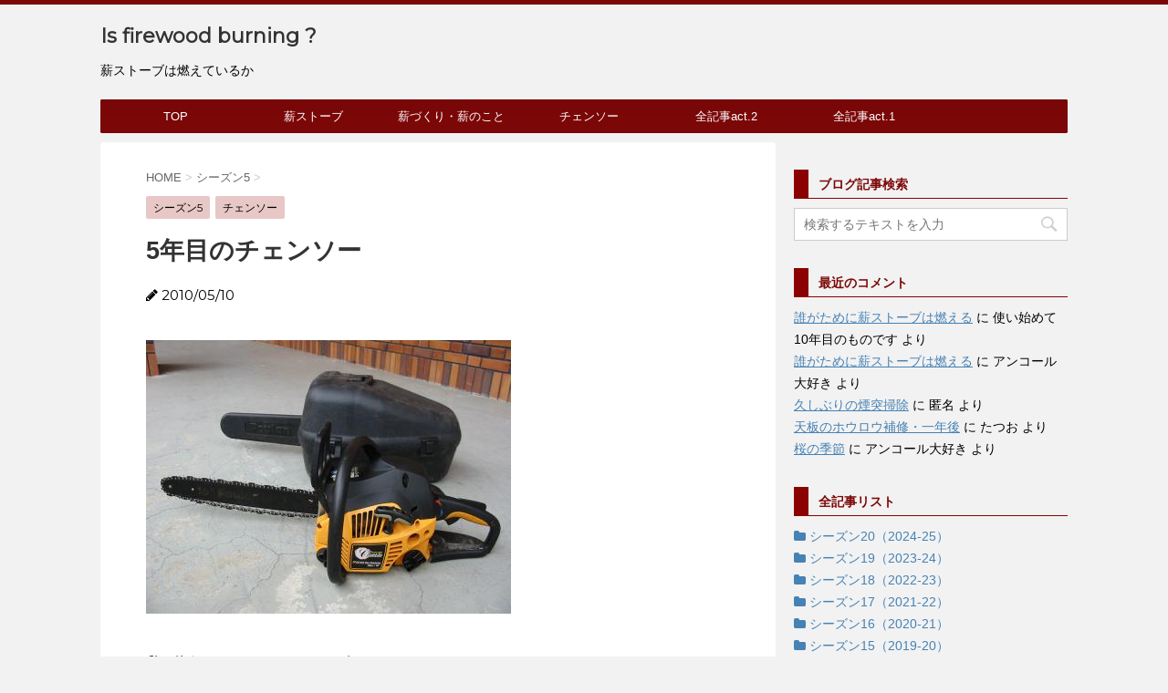

--- FILE ---
content_type: text/html; charset=UTF-8
request_url: https://is-firewood-burning.com/blog-entry-3358.html
body_size: 22794
content:
<!DOCTYPE html>
<!--[if lt IE 7]>
<html class="ie6" lang="ja"> <![endif]-->
<!--[if IE 7]>
<html class="i7" lang="ja"> <![endif]-->
<!--[if IE 8]>
<html class="ie" lang="ja"> <![endif]-->
<!--[if gt IE 8]><!-->
<html lang="ja">
	<!--<![endif]-->
	<head prefix="og: http://ogp.me/ns# fb: http://ogp.me/ns/fb# article: http://ogp.me/ns/article#">
		<meta charset="UTF-8" >
		<meta name="viewport" content="width=device-width,initial-scale=1.0,user-scalable=no">
		<meta name="format-detection" content="telephone=no" >
		
		
		<link rel="alternate" type="application/rss+xml" title="薪ストーブは燃えているか RSS Feed" href="https://is-firewood-burning.com/feed" />
		<link rel="pingback" href="https://is-firewood-burning.com/xmlrpc.php" >
		<link href='https://fonts.googleapis.com/css?family=Montserrat:400' rel='stylesheet' type='text/css'>
				<!--[if lt IE 9]>
		<script src="http://css3-mediaqueries-js.googlecode.com/svn/trunk/css3-mediaqueries.js"></script>
		<script src="https://is-firewood-burning.com/wp-content/themes/stingerplus/js/html5shiv.js"></script>
		<![endif]-->
				<meta name='robots' content='max-image-preview:large' />
<title>5年目のチェンソー - 薪ストーブは燃えているか</title>
<link rel='dns-prefetch' href='//ajax.googleapis.com' />
<link rel='dns-prefetch' href='//cdn.jsdelivr.net' />
<script id="wpp-js" src="https://is-firewood-burning.com/wp-content/plugins/wordpress-popular-posts/assets/js/wpp.min.js?ver=7.3.6" data-sampling="1" data-sampling-rate="50" data-api-url="https://is-firewood-burning.com/wp-json/wordpress-popular-posts" data-post-id="3358" data-token="72ad86f906" data-lang="0" data-debug="0" type="text/javascript"></script>
<link rel='stylesheet' id='wp-block-library-css' href='https://is-firewood-burning.com/wp-includes/css/dist/block-library/style.min.css?ver=6.2.8' type='text/css' media='all' />
<link rel='stylesheet' id='classic-theme-styles-css' href='https://is-firewood-burning.com/wp-includes/css/classic-themes.min.css?ver=6.2.8' type='text/css' media='all' />
<style id='global-styles-inline-css' type='text/css'>
body{--wp--preset--color--black: #000000;--wp--preset--color--cyan-bluish-gray: #abb8c3;--wp--preset--color--white: #ffffff;--wp--preset--color--pale-pink: #f78da7;--wp--preset--color--vivid-red: #cf2e2e;--wp--preset--color--luminous-vivid-orange: #ff6900;--wp--preset--color--luminous-vivid-amber: #fcb900;--wp--preset--color--light-green-cyan: #7bdcb5;--wp--preset--color--vivid-green-cyan: #00d084;--wp--preset--color--pale-cyan-blue: #8ed1fc;--wp--preset--color--vivid-cyan-blue: #0693e3;--wp--preset--color--vivid-purple: #9b51e0;--wp--preset--gradient--vivid-cyan-blue-to-vivid-purple: linear-gradient(135deg,rgba(6,147,227,1) 0%,rgb(155,81,224) 100%);--wp--preset--gradient--light-green-cyan-to-vivid-green-cyan: linear-gradient(135deg,rgb(122,220,180) 0%,rgb(0,208,130) 100%);--wp--preset--gradient--luminous-vivid-amber-to-luminous-vivid-orange: linear-gradient(135deg,rgba(252,185,0,1) 0%,rgba(255,105,0,1) 100%);--wp--preset--gradient--luminous-vivid-orange-to-vivid-red: linear-gradient(135deg,rgba(255,105,0,1) 0%,rgb(207,46,46) 100%);--wp--preset--gradient--very-light-gray-to-cyan-bluish-gray: linear-gradient(135deg,rgb(238,238,238) 0%,rgb(169,184,195) 100%);--wp--preset--gradient--cool-to-warm-spectrum: linear-gradient(135deg,rgb(74,234,220) 0%,rgb(151,120,209) 20%,rgb(207,42,186) 40%,rgb(238,44,130) 60%,rgb(251,105,98) 80%,rgb(254,248,76) 100%);--wp--preset--gradient--blush-light-purple: linear-gradient(135deg,rgb(255,206,236) 0%,rgb(152,150,240) 100%);--wp--preset--gradient--blush-bordeaux: linear-gradient(135deg,rgb(254,205,165) 0%,rgb(254,45,45) 50%,rgb(107,0,62) 100%);--wp--preset--gradient--luminous-dusk: linear-gradient(135deg,rgb(255,203,112) 0%,rgb(199,81,192) 50%,rgb(65,88,208) 100%);--wp--preset--gradient--pale-ocean: linear-gradient(135deg,rgb(255,245,203) 0%,rgb(182,227,212) 50%,rgb(51,167,181) 100%);--wp--preset--gradient--electric-grass: linear-gradient(135deg,rgb(202,248,128) 0%,rgb(113,206,126) 100%);--wp--preset--gradient--midnight: linear-gradient(135deg,rgb(2,3,129) 0%,rgb(40,116,252) 100%);--wp--preset--duotone--dark-grayscale: url('#wp-duotone-dark-grayscale');--wp--preset--duotone--grayscale: url('#wp-duotone-grayscale');--wp--preset--duotone--purple-yellow: url('#wp-duotone-purple-yellow');--wp--preset--duotone--blue-red: url('#wp-duotone-blue-red');--wp--preset--duotone--midnight: url('#wp-duotone-midnight');--wp--preset--duotone--magenta-yellow: url('#wp-duotone-magenta-yellow');--wp--preset--duotone--purple-green: url('#wp-duotone-purple-green');--wp--preset--duotone--blue-orange: url('#wp-duotone-blue-orange');--wp--preset--font-size--small: 13px;--wp--preset--font-size--medium: 20px;--wp--preset--font-size--large: 36px;--wp--preset--font-size--x-large: 42px;--wp--preset--spacing--20: 0.44rem;--wp--preset--spacing--30: 0.67rem;--wp--preset--spacing--40: 1rem;--wp--preset--spacing--50: 1.5rem;--wp--preset--spacing--60: 2.25rem;--wp--preset--spacing--70: 3.38rem;--wp--preset--spacing--80: 5.06rem;--wp--preset--shadow--natural: 6px 6px 9px rgba(0, 0, 0, 0.2);--wp--preset--shadow--deep: 12px 12px 50px rgba(0, 0, 0, 0.4);--wp--preset--shadow--sharp: 6px 6px 0px rgba(0, 0, 0, 0.2);--wp--preset--shadow--outlined: 6px 6px 0px -3px rgba(255, 255, 255, 1), 6px 6px rgba(0, 0, 0, 1);--wp--preset--shadow--crisp: 6px 6px 0px rgba(0, 0, 0, 1);}:where(.is-layout-flex){gap: 0.5em;}body .is-layout-flow > .alignleft{float: left;margin-inline-start: 0;margin-inline-end: 2em;}body .is-layout-flow > .alignright{float: right;margin-inline-start: 2em;margin-inline-end: 0;}body .is-layout-flow > .aligncenter{margin-left: auto !important;margin-right: auto !important;}body .is-layout-constrained > .alignleft{float: left;margin-inline-start: 0;margin-inline-end: 2em;}body .is-layout-constrained > .alignright{float: right;margin-inline-start: 2em;margin-inline-end: 0;}body .is-layout-constrained > .aligncenter{margin-left: auto !important;margin-right: auto !important;}body .is-layout-constrained > :where(:not(.alignleft):not(.alignright):not(.alignfull)){max-width: var(--wp--style--global--content-size);margin-left: auto !important;margin-right: auto !important;}body .is-layout-constrained > .alignwide{max-width: var(--wp--style--global--wide-size);}body .is-layout-flex{display: flex;}body .is-layout-flex{flex-wrap: wrap;align-items: center;}body .is-layout-flex > *{margin: 0;}:where(.wp-block-columns.is-layout-flex){gap: 2em;}.has-black-color{color: var(--wp--preset--color--black) !important;}.has-cyan-bluish-gray-color{color: var(--wp--preset--color--cyan-bluish-gray) !important;}.has-white-color{color: var(--wp--preset--color--white) !important;}.has-pale-pink-color{color: var(--wp--preset--color--pale-pink) !important;}.has-vivid-red-color{color: var(--wp--preset--color--vivid-red) !important;}.has-luminous-vivid-orange-color{color: var(--wp--preset--color--luminous-vivid-orange) !important;}.has-luminous-vivid-amber-color{color: var(--wp--preset--color--luminous-vivid-amber) !important;}.has-light-green-cyan-color{color: var(--wp--preset--color--light-green-cyan) !important;}.has-vivid-green-cyan-color{color: var(--wp--preset--color--vivid-green-cyan) !important;}.has-pale-cyan-blue-color{color: var(--wp--preset--color--pale-cyan-blue) !important;}.has-vivid-cyan-blue-color{color: var(--wp--preset--color--vivid-cyan-blue) !important;}.has-vivid-purple-color{color: var(--wp--preset--color--vivid-purple) !important;}.has-black-background-color{background-color: var(--wp--preset--color--black) !important;}.has-cyan-bluish-gray-background-color{background-color: var(--wp--preset--color--cyan-bluish-gray) !important;}.has-white-background-color{background-color: var(--wp--preset--color--white) !important;}.has-pale-pink-background-color{background-color: var(--wp--preset--color--pale-pink) !important;}.has-vivid-red-background-color{background-color: var(--wp--preset--color--vivid-red) !important;}.has-luminous-vivid-orange-background-color{background-color: var(--wp--preset--color--luminous-vivid-orange) !important;}.has-luminous-vivid-amber-background-color{background-color: var(--wp--preset--color--luminous-vivid-amber) !important;}.has-light-green-cyan-background-color{background-color: var(--wp--preset--color--light-green-cyan) !important;}.has-vivid-green-cyan-background-color{background-color: var(--wp--preset--color--vivid-green-cyan) !important;}.has-pale-cyan-blue-background-color{background-color: var(--wp--preset--color--pale-cyan-blue) !important;}.has-vivid-cyan-blue-background-color{background-color: var(--wp--preset--color--vivid-cyan-blue) !important;}.has-vivid-purple-background-color{background-color: var(--wp--preset--color--vivid-purple) !important;}.has-black-border-color{border-color: var(--wp--preset--color--black) !important;}.has-cyan-bluish-gray-border-color{border-color: var(--wp--preset--color--cyan-bluish-gray) !important;}.has-white-border-color{border-color: var(--wp--preset--color--white) !important;}.has-pale-pink-border-color{border-color: var(--wp--preset--color--pale-pink) !important;}.has-vivid-red-border-color{border-color: var(--wp--preset--color--vivid-red) !important;}.has-luminous-vivid-orange-border-color{border-color: var(--wp--preset--color--luminous-vivid-orange) !important;}.has-luminous-vivid-amber-border-color{border-color: var(--wp--preset--color--luminous-vivid-amber) !important;}.has-light-green-cyan-border-color{border-color: var(--wp--preset--color--light-green-cyan) !important;}.has-vivid-green-cyan-border-color{border-color: var(--wp--preset--color--vivid-green-cyan) !important;}.has-pale-cyan-blue-border-color{border-color: var(--wp--preset--color--pale-cyan-blue) !important;}.has-vivid-cyan-blue-border-color{border-color: var(--wp--preset--color--vivid-cyan-blue) !important;}.has-vivid-purple-border-color{border-color: var(--wp--preset--color--vivid-purple) !important;}.has-vivid-cyan-blue-to-vivid-purple-gradient-background{background: var(--wp--preset--gradient--vivid-cyan-blue-to-vivid-purple) !important;}.has-light-green-cyan-to-vivid-green-cyan-gradient-background{background: var(--wp--preset--gradient--light-green-cyan-to-vivid-green-cyan) !important;}.has-luminous-vivid-amber-to-luminous-vivid-orange-gradient-background{background: var(--wp--preset--gradient--luminous-vivid-amber-to-luminous-vivid-orange) !important;}.has-luminous-vivid-orange-to-vivid-red-gradient-background{background: var(--wp--preset--gradient--luminous-vivid-orange-to-vivid-red) !important;}.has-very-light-gray-to-cyan-bluish-gray-gradient-background{background: var(--wp--preset--gradient--very-light-gray-to-cyan-bluish-gray) !important;}.has-cool-to-warm-spectrum-gradient-background{background: var(--wp--preset--gradient--cool-to-warm-spectrum) !important;}.has-blush-light-purple-gradient-background{background: var(--wp--preset--gradient--blush-light-purple) !important;}.has-blush-bordeaux-gradient-background{background: var(--wp--preset--gradient--blush-bordeaux) !important;}.has-luminous-dusk-gradient-background{background: var(--wp--preset--gradient--luminous-dusk) !important;}.has-pale-ocean-gradient-background{background: var(--wp--preset--gradient--pale-ocean) !important;}.has-electric-grass-gradient-background{background: var(--wp--preset--gradient--electric-grass) !important;}.has-midnight-gradient-background{background: var(--wp--preset--gradient--midnight) !important;}.has-small-font-size{font-size: var(--wp--preset--font-size--small) !important;}.has-medium-font-size{font-size: var(--wp--preset--font-size--medium) !important;}.has-large-font-size{font-size: var(--wp--preset--font-size--large) !important;}.has-x-large-font-size{font-size: var(--wp--preset--font-size--x-large) !important;}
.wp-block-navigation a:where(:not(.wp-element-button)){color: inherit;}
:where(.wp-block-columns.is-layout-flex){gap: 2em;}
.wp-block-pullquote{font-size: 1.5em;line-height: 1.6;}
</style>
<link rel='stylesheet' id='wordpress-popular-posts-css-css' href='https://is-firewood-burning.com/wp-content/plugins/wordpress-popular-posts/assets/css/wpp.css?ver=7.3.6' type='text/css' media='all' />
<link rel='stylesheet' id='slick-css' href='https://is-firewood-burning.com/wp-content/themes/stingerplus/vendor/slick/slick.css?ver=1.5.9' type='text/css' media='all' />
<link rel='stylesheet' id='slick-theme-css' href='https://is-firewood-burning.com/wp-content/themes/stingerplus/vendor/slick/slick-theme.css?ver=1.5.9' type='text/css' media='all' />
<link rel='stylesheet' id='normalize-css' href='https://is-firewood-burning.com/wp-content/themes/stingerplus/css/normalize.css?ver=1.5.9' type='text/css' media='all' />
<link rel='stylesheet' id='font-awesome-css' href='//maxcdn.bootstrapcdn.com/font-awesome/4.5.0/css/font-awesome.min.css?ver=4.5.0' type='text/css' media='all' />
<link rel='stylesheet' id='style-css' href='https://is-firewood-burning.com/wp-content/themes/stingerplus/style.css?ver=6.2.8' type='text/css' media='all' />
<script type='text/javascript' src='//ajax.googleapis.com/ajax/libs/jquery/1.11.3/jquery.min.js?ver=1.11.3' id='jquery-js'></script>
<link rel="https://api.w.org/" href="https://is-firewood-burning.com/wp-json/" /><link rel="alternate" type="application/json" href="https://is-firewood-burning.com/wp-json/wp/v2/posts/3358" /><link rel="canonical" href="https://is-firewood-burning.com/blog-entry-3358.html" />
<link rel='shortlink' href='https://is-firewood-burning.com/?p=3358' />
<link rel="alternate" type="application/json+oembed" href="https://is-firewood-burning.com/wp-json/oembed/1.0/embed?url=https%3A%2F%2Fis-firewood-burning.com%2Fblog-entry-3358.html" />
<link rel="alternate" type="text/xml+oembed" href="https://is-firewood-burning.com/wp-json/oembed/1.0/embed?url=https%3A%2F%2Fis-firewood-burning.com%2Fblog-entry-3358.html&#038;format=xml" />
            <style id="wpp-loading-animation-styles">@-webkit-keyframes bgslide{from{background-position-x:0}to{background-position-x:-200%}}@keyframes bgslide{from{background-position-x:0}to{background-position-x:-200%}}.wpp-widget-block-placeholder,.wpp-shortcode-placeholder{margin:0 auto;width:60px;height:3px;background:#dd3737;background:linear-gradient(90deg,#dd3737 0%,#571313 10%,#dd3737 100%);background-size:200% auto;border-radius:3px;-webkit-animation:bgslide 1s infinite linear;animation:bgslide 1s infinite linear}</style>
            <meta name="robots" content="index, follow" />

		<style type="text/css">
			/*グループ1
			------------------------------------------------------------*/
			/*サイト上部のボーダー色*/
												body {
						border-top: 5px solid #7c0707;	
					}
								


			/*サイトの背景色*/
			#wrapper {
						
			}

			/*メインコンテンツのテキスト色*/
			.post > *{
				color: ;				
			}
			input,textarea {
				color:#000;
			}

			/*メインコンテンツのリンク色*/

			a,.no-thumbitiran h3 a,.no-thumbitiran h5 a {
				color: ;				
			}

			a:hover {
				color: ;				
			}

			/*サイドのテキスト色*/
			#side aside > *,#side aside .kanren .clearfix dd h5 a{
				color: ;				
			}

			/*メインコンテンツの背景色*/
			main {
				background: ;				
			}


			/*メイン背景色の透過*/

			
			
			/*ブログタイトル*/

			header .sitename a {
				color: ;
			}

			/* メニュー */
			nav li a {
				color: ;
			}


			/*ページトップ*/
			#page-top a {
								background: #7c0707;
			}

			/*キャプション */

			header h1 {
				color: ;
			}

			header .descr {
				color: ;
			}

			/* アコーディオン */
			#s-navi dt.trigger .op {
				background: #7c0707;
				color: #7a0808;
			}

			.acordion_tree li a {
				color: ;
			}

			/* サイド見出し */
			aside h4 {
				color: ;
			}

			/* フッター文字 */
			#footer, #footer .copy, #footer .rcopy, #footer .copy a, #footer .rcopy a {
				color: ;
			}

			/* スマホメニュー文字 */
			.acordion_tree ul.menu li a, .acordion_tree ul.menu li {
				color: ;
			}

			.acordion_tree ul.menu li {
				border-bottom-color: ;
}


			/*グループ2
			------------------------------------------------------------*/
			/*Webフォント*/
			
			
			
			
			
			/* 投稿日時・ぱんくず・タグ */
			#breadcrumb, #breadcrumb div a, div#breadcrumb a, .blogbox p, .tagst {
				color: ;
			}

			/* 記事タイトル */
			.entry-title {
				color: ;
						}

			/* 中見出し */


			h2 {
									background: #e8c7c7;
				
				color: ;
									border-top:2px solid #7c0707;

					border-bottom:1px solid #7c0707;
				
			}


			
			/*小見出し*/
			.post h3:not(.rankh3) {

							color: #7c0707;
				border-bottom-color: #7c0707;
									background-color: transparent;
				
						}

			.post h4 {
				color: ;
								background-color: #e8c7c7;
							}


			/* サイド見出し */
			aside h4,#side aside h4 {
				color: #7c0707;
			}

			/* タグクラウド */
			.tagcloud a {
				border-color: #7c0707;
    				color: #7c0707;
			}

			/* NEW ENTRY & 関連記事 */
			.post h4.point,.n-entry-t  {
				border-bottom-color:#7c0707;
			}
			.post h4 .point-in,.n-entry {
				background-color: #7c0707;
				color:#ffffff;
			}

			/* カテゴリ */
			.catname {
				background:#e8c7c7;
			}

			.post .st-catgroup a {
				color:;
}


			/*グループ4
			------------------------------------------------------------*/
			/* RSSボタン */
			.rssbox a {
				background-color: #7c0707;
			}

			/* SNSボタン */
			
			
			.inyoumodoki, .post blockquote {
   				background-color: ;
    				border-left-color: ;
			}

			/*フリーボックスウィジェット
			------------------------------------------------------------*/
			/* ボックス */
			.freebox {
				border-top-color:#7c0707;
				background:#e8c7c7;
			}
			/* 見出し */
			.p-entry-f {
				background:#7c0707;
				color:#ffffff;
			}
			/* エリア内テキスト */
			
			/*お知らせ
			------------------------------------------------------------*/
			/*お知らせバーの背景色*/
			#topnews-box div.rss-bar {
							border-color: #7c0707;
						}

			#topnews-box div.rss-bar {
				color: #7c0707;

				/*Other Browser*/
				background: ;
				/*For Old WebKit*/
				background: -webkit-linear-gradient(
				 0%,
				 100%
				);
				/*For Modern Browser*/
				background: linear-gradient(
				 0%,
				 100%
				);

			
			}

			/*お知らせ日付の文字色*/
			#topnews-box dt {
				color: #7a0808;
			}
			#topnews-box div dl dd a {
				color: ;
			}
			#topnews-box dd {
				border-bottom-color:  ;
			}

			/*固定ページサイドメニュー
			------------------------------------------------------------*/
			/*背景色*/

			#sidebg {
				background:#e8c7c7;
			}

			/*liタグの階層*/
			#side aside .st-pagelists ul li:not(.sub-menu) {
									border-top-color: #7c0707;
				
									border-left-color: #7c0707;
					border-right-color: #7c0707;
							}

			#side aside .st-pagelists ul .sub-menu li {
				border:none;
			}

			#side aside .st-pagelists ul li:last-child {
									border-bottom: 1px solid #7c0707;
							}

			#side aside .st-pagelists ul .sub-menu li:first-child {
									border-top: 1px solid #7c0707;
				
			}

			#side aside .st-pagelists ul li li:last-child {
				border:none;
			}

			#side aside .st-pagelists ul .sub-menu .sub-menu li {
				border:none;
			}

			#side aside .st-pagelists ul li a {
				color: #ffffff;


			
				/*Other Browser*/
				background: #7c0707;
				/*For Old WebKit*/
				background: -webkit-linear-gradient(
				#7a0808 0%,
				#7c0707 100%
				);
				/*For Modern Browser*/
				background: linear-gradient(
				#7a0808 0%,
				#7c0707 100%
				);

			
			}

			#side aside .st-pagelists .sub-menu a {
				border-bottom-color: #7a0808;

				color: #7c0707;
			}

			#side aside .st-pagelists .sub-menu li .sub-menu a,
			#side aside .st-pagelists .sub-menu li .sub-menu .sub-menu li a {
			color: #7c0707;
			}

			/*Webアイコン*/
			
			
			/*追加カラー
			------------------------------------------------------------*/
			/*フッター*/
			footer > *,footer a{
						}


			footer .footermenust li {
				border-right-color: !important;
			}

			/*任意の人気記事
			------------------------------------------------------------*/

			.post .p-entry, #side .p-entry, .home-post .p-entry {
				background:#7c0707;
				color:#ffffff;
			}

			.pop-box,.nowhits .pop-box, .nowhits-eye .pop-box {
				border-top-color:#7c0707;
				background:#e8c7c7;
			}

			.kanren.pop-box .clearfix dd h5 a, .kanren.pop-box .clearfix dd p {
				color: ;
}
							.poprank-no2{
					background:#7c0707;
					color:#ffffff!important;
			}
				.poprank-no{
					background:#7c0707;
					color:#ffffff;
			}
			

			/*ウィジェット問合せボタン*/

			.st-formbtn{
				background:#7c0707;
			}

			.st-formbtn .fa {
				border-right-color:#ffffff;
			}
			
			a.st-formbtnlink {
				color:#ffffff;
			}


			/*ウィジェットオリジナルボタン*/

			.st-formbtn.st-originalbtn{
				background:#7c0707;
			}

			.st-formbtn.st-originalbtn .fa {
				border-right-color:#ffffff;
			}
			
			a.st-formbtnlink.st-originallink {
				color:#ffffff;
			}

			/*コンタクトフォーム7送信ボタン*/
			.wpcf7-submit{
				background:;
				color:;
			}

			/*media Queries タブレットサイズ
			----------------------------------------------------*/
			@media only screen and (min-width: 600px) {

				/*追加カラー
				------------------------------------------------------------*/
				/*フッター*/
				footer{
					margin:0 -20px;
				}
			}

			/*media Queries PCサイズ
			----------------------------------------------------*/
			@media only screen and (min-width: 960px) {
				/*メインコンテンツのボーダー*/
				


				nav.smanone {
									border-top-color: #7c0707;
					border-bottom-color: #7c0707;
				
									border-left-color: #7c0707;
					border-right-color: #7c0707;
				


				
					/*Other Browser*/
					background: #7c0707;
					/*For Old WebKit*/
					background: -webkit-linear-gradient(
					#7a0808 0%,
					#7c0707 100%
					);
					/*For Modern Browser*/
					background: linear-gradient(
					#7a0808 0%,
					#7c0707 100%
					);

								
				}

				header .smanone ul.menu li{
									border-right-color:#7a0808;
								}

				header .smanone ul.menu li {
					border-right-color: #7a0808;
				}

				header .smanone ul.menu li a {
					color: #ffffff;

				}

				header .smanone ul.menu li li a{
					background: #7a0808;
					border-top-color: #7c0707;

				}

				/*ヘッダーウィジェット*/

				header .textwidget{
					background:;
					color:;
				}

				/*ヘッダーの電話番号とリンク色*/

				.head-telno a, #header-r .footermenust a {
					color:;
				}

				#header-r .footermenust li {
					border-right-color: ;
				}

				/*トップ用おすすめタイトル*/
				.nowhits .pop-box {
					border-top-color:#7c0707;
				}



			}
		</style>

		<style type="text/css">.recentcomments a{display:inline !important;padding:0 !important;margin:0 !important;}</style><style type="text/css" id="custom-background-css">
body.custom-background { background-color: #f2f2f2; }
</style>
	<link rel="icon" href="https://is-firewood-burning.com/wp-content/uploads/cropped-fav-32x32.png" sizes="32x32" />
<link rel="icon" href="https://is-firewood-burning.com/wp-content/uploads/cropped-fav-192x192.png" sizes="192x192" />
<link rel="apple-touch-icon" href="https://is-firewood-burning.com/wp-content/uploads/cropped-fav-180x180.png" />
<meta name="msapplication-TileImage" content="https://is-firewood-burning.com/wp-content/uploads/cropped-fav-270x270.png" />
		<style type="text/css" id="wp-custom-css">
			/* メインコンテンツの幅を960pxに設定 */
.main-content {
    max-width: 1280px;
}		</style>
					<script>
		(function (i, s, o, g, r, a, m) {
			i['GoogleAnalyticsObject'] = r;
			i[r] = i[r] || function () {
					(i[r].q = i[r].q || []).push(arguments)
				}, i[r].l = 1 * new Date();
			a = s.createElement(o),
				m = s.getElementsByTagName(o)[0];
			a.async = 1;
			a.src = g;
			m.parentNode.insertBefore(a, m)
		})(window, document, 'script', '//www.google-analytics.com/analytics.js', 'ga');

		ga('create', 'UA-82268307-1', 'auto');
		ga('send', 'pageview');

	</script>
			<!-- /OGP -->		<script async src="https://pagead2.googlesyndication.com/pagead/js/adsbygoogle.js?client=ca-pub-8699056126141577"
     crossorigin="anonymous"></script>
	</head>
	<body class="post-template-default single single-post postid-3358 single-format-standard custom-background" >
	
		<div id="wrapper" class="">
			<header id="">
			<div class="clearfix" id="headbox">
			<!-- アコーディオン -->
			<nav id="s-navi" class="pcnone">
				<dl class="acordion">

					<dt class="trigger">
					<p><span class="op"><i class="fa fa-bars"></i></span></p>
					</dt>
					<dd class="acordion_tree">
												<div class="menu-%e3%83%a1%e3%82%a4%e3%83%b3%e3%83%a1%e3%83%8b%e3%83%a5%e3%83%bc-container"><ul id="menu-%e3%83%a1%e3%82%a4%e3%83%b3%e3%83%a1%e3%83%8b%e3%83%a5%e3%83%bc" class="menu"><li id="menu-item-3802" class="menu-item menu-item-type-custom menu-item-object-custom menu-item-home menu-item-3802"><a href="http://is-firewood-burning.com">TOP</a></li>
<li id="menu-item-3738" class="menu-item menu-item-type-taxonomy menu-item-object-category menu-item-3738"><a href="https://is-firewood-burning.com/blog-entry-category/stove">薪ストーブ</a></li>
<li id="menu-item-3739" class="menu-item menu-item-type-taxonomy menu-item-object-category menu-item-3739"><a href="https://is-firewood-burning.com/blog-entry-category/wood">薪づくり・薪のこと</a></li>
<li id="menu-item-3740" class="menu-item menu-item-type-taxonomy menu-item-object-category current-post-ancestor current-menu-parent current-post-parent menu-item-3740"><a href="https://is-firewood-burning.com/blog-entry-category/chainsaw">チェンソー</a></li>
<li id="menu-item-4208" class="menu-item menu-item-type-post_type menu-item-object-page menu-item-has-children menu-item-4208"><a href="https://is-firewood-burning.com/001-1">全記事act.2</a>
<ul class="sub-menu">
	<li id="menu-item-5495" class="menu-item menu-item-type-taxonomy menu-item-object-category menu-item-5495"><a href="https://is-firewood-burning.com/blog-entry-category/season20">シーズン20 (2024-25)</a></li>
	<li id="menu-item-5494" class="menu-item menu-item-type-taxonomy menu-item-object-category menu-item-5494"><a href="https://is-firewood-burning.com/blog-entry-category/season19">シーズン19 (2023-24)</a></li>
	<li id="menu-item-5493" class="menu-item menu-item-type-taxonomy menu-item-object-category menu-item-5493"><a href="https://is-firewood-burning.com/blog-entry-category/season20">シーズン18 (2022-23)</a></li>
	<li id="menu-item-5408" class="menu-item menu-item-type-taxonomy menu-item-object-category menu-item-5408"><a href="https://is-firewood-burning.com/blog-entry-category/season17">シーズン17 (2021-22）</a></li>
	<li id="menu-item-5383" class="menu-item menu-item-type-taxonomy menu-item-object-category menu-item-5383"><a href="https://is-firewood-burning.com/blog-entry-category/season16">シーズン16（2020-21）</a></li>
	<li id="menu-item-5080" class="menu-item menu-item-type-taxonomy menu-item-object-category menu-item-5080"><a href="https://is-firewood-burning.com/blog-entry-category/season15">シーズン15（2019-20）</a></li>
	<li id="menu-item-4693" class="menu-item menu-item-type-taxonomy menu-item-object-category menu-item-4693"><a href="https://is-firewood-burning.com/blog-entry-category/season14">シーズン14（2018-19）</a></li>
	<li id="menu-item-4692" class="menu-item menu-item-type-taxonomy menu-item-object-category menu-item-4692"><a href="https://is-firewood-burning.com/blog-entry-category/season13">シーズン13（2017-18）</a></li>
	<li id="menu-item-4237" class="menu-item menu-item-type-taxonomy menu-item-object-category menu-item-4237"><a href="https://is-firewood-burning.com/blog-entry-category/season12">シーズン12（2016-17）</a></li>
</ul>
</li>
<li id="menu-item-4195" class="menu-item menu-item-type-post_type menu-item-object-page menu-item-has-children menu-item-4195"><a href="https://is-firewood-burning.com/001-2">全記事act.1</a>
<ul class="sub-menu">
	<li id="menu-item-4189" class="menu-item menu-item-type-taxonomy menu-item-object-category menu-item-4189"><a href="https://is-firewood-burning.com/blog-entry-category/season09">シーズン9（2013-14）</a></li>
	<li id="menu-item-4188" class="menu-item menu-item-type-taxonomy menu-item-object-category menu-item-4188"><a href="https://is-firewood-burning.com/blog-entry-category/season08">シーズン8（2012-13）</a></li>
	<li id="menu-item-4187" class="menu-item menu-item-type-taxonomy menu-item-object-category menu-item-4187"><a href="https://is-firewood-burning.com/blog-entry-category/season07">シーズン7（2011-12）</a></li>
	<li id="menu-item-4186" class="menu-item menu-item-type-taxonomy menu-item-object-category menu-item-4186"><a href="https://is-firewood-burning.com/blog-entry-category/season06">シーズン6（2010-11）</a></li>
	<li id="menu-item-4185" class="menu-item menu-item-type-taxonomy menu-item-object-category current-post-ancestor current-menu-parent current-post-parent menu-item-4185"><a href="https://is-firewood-burning.com/blog-entry-category/season05">シーズン5（2009-10）</a></li>
	<li id="menu-item-4184" class="menu-item menu-item-type-taxonomy menu-item-object-category menu-item-4184"><a href="https://is-firewood-burning.com/blog-entry-category/season04">シーズン4（2008-09）</a></li>
	<li id="menu-item-4183" class="menu-item menu-item-type-taxonomy menu-item-object-category menu-item-4183"><a href="https://is-firewood-burning.com/blog-entry-category/season03">シーズン3（2007-08）</a></li>
	<li id="menu-item-4182" class="menu-item menu-item-type-taxonomy menu-item-object-category menu-item-4182"><a href="https://is-firewood-burning.com/blog-entry-category/season02">シーズン2（2006-07）</a></li>
	<li id="menu-item-4181" class="menu-item menu-item-type-taxonomy menu-item-object-category menu-item-4181"><a href="https://is-firewood-burning.com/blog-entry-category/season01">シーズン1（2005-06）</a></li>
</ul>
</li>
</ul></div>						<div class="clear"></div>
					</dd>
				</dl>
			</nav>
			<!-- /アコーディオン -->
			<div id="header-l">
				<!-- ロゴ又はブログ名 -->
				<p class="sitename"><a href="https://is-firewood-burning.com/">
													Is firewood burning ?											</a></p>
				<!-- キャプション -->
									<p class="descr">
						薪ストーブは燃えているか					</p>
				
			</div><!-- /#header-l -->
			<div id="header-r" class="smanone">
								
			</div><!-- /#header-r -->
			</div><!-- /#clearfix -->

				
<div id="gazou-wide">
	<nav class="smanone clearfix"><ul id="menu-%e3%83%a1%e3%82%a4%e3%83%b3%e3%83%a1%e3%83%8b%e3%83%a5%e3%83%bc-1" class="menu"><li class="menu-item menu-item-type-custom menu-item-object-custom menu-item-home menu-item-3802"><a href="http://is-firewood-burning.com">TOP</a></li>
<li class="menu-item menu-item-type-taxonomy menu-item-object-category menu-item-3738"><a href="https://is-firewood-burning.com/blog-entry-category/stove">薪ストーブ</a></li>
<li class="menu-item menu-item-type-taxonomy menu-item-object-category menu-item-3739"><a href="https://is-firewood-burning.com/blog-entry-category/wood">薪づくり・薪のこと</a></li>
<li class="menu-item menu-item-type-taxonomy menu-item-object-category current-post-ancestor current-menu-parent current-post-parent menu-item-3740"><a href="https://is-firewood-burning.com/blog-entry-category/chainsaw">チェンソー</a></li>
<li class="menu-item menu-item-type-post_type menu-item-object-page menu-item-has-children menu-item-4208"><a href="https://is-firewood-burning.com/001-1">全記事act.2</a>
<ul class="sub-menu">
	<li class="menu-item menu-item-type-taxonomy menu-item-object-category menu-item-5495"><a href="https://is-firewood-burning.com/blog-entry-category/season20">シーズン20 (2024-25)</a></li>
	<li class="menu-item menu-item-type-taxonomy menu-item-object-category menu-item-5494"><a href="https://is-firewood-burning.com/blog-entry-category/season19">シーズン19 (2023-24)</a></li>
	<li class="menu-item menu-item-type-taxonomy menu-item-object-category menu-item-5493"><a href="https://is-firewood-burning.com/blog-entry-category/season20">シーズン18 (2022-23)</a></li>
	<li class="menu-item menu-item-type-taxonomy menu-item-object-category menu-item-5408"><a href="https://is-firewood-burning.com/blog-entry-category/season17">シーズン17 (2021-22）</a></li>
	<li class="menu-item menu-item-type-taxonomy menu-item-object-category menu-item-5383"><a href="https://is-firewood-burning.com/blog-entry-category/season16">シーズン16（2020-21）</a></li>
	<li class="menu-item menu-item-type-taxonomy menu-item-object-category menu-item-5080"><a href="https://is-firewood-burning.com/blog-entry-category/season15">シーズン15（2019-20）</a></li>
	<li class="menu-item menu-item-type-taxonomy menu-item-object-category menu-item-4693"><a href="https://is-firewood-burning.com/blog-entry-category/season14">シーズン14（2018-19）</a></li>
	<li class="menu-item menu-item-type-taxonomy menu-item-object-category menu-item-4692"><a href="https://is-firewood-burning.com/blog-entry-category/season13">シーズン13（2017-18）</a></li>
	<li class="menu-item menu-item-type-taxonomy menu-item-object-category menu-item-4237"><a href="https://is-firewood-burning.com/blog-entry-category/season12">シーズン12（2016-17）</a></li>
</ul>
</li>
<li class="menu-item menu-item-type-post_type menu-item-object-page menu-item-has-children menu-item-4195"><a href="https://is-firewood-burning.com/001-2">全記事act.1</a>
<ul class="sub-menu">
	<li class="menu-item menu-item-type-taxonomy menu-item-object-category menu-item-4189"><a href="https://is-firewood-burning.com/blog-entry-category/season09">シーズン9（2013-14）</a></li>
	<li class="menu-item menu-item-type-taxonomy menu-item-object-category menu-item-4188"><a href="https://is-firewood-burning.com/blog-entry-category/season08">シーズン8（2012-13）</a></li>
	<li class="menu-item menu-item-type-taxonomy menu-item-object-category menu-item-4187"><a href="https://is-firewood-burning.com/blog-entry-category/season07">シーズン7（2011-12）</a></li>
	<li class="menu-item menu-item-type-taxonomy menu-item-object-category menu-item-4186"><a href="https://is-firewood-burning.com/blog-entry-category/season06">シーズン6（2010-11）</a></li>
	<li class="menu-item menu-item-type-taxonomy menu-item-object-category current-post-ancestor current-menu-parent current-post-parent menu-item-4185"><a href="https://is-firewood-burning.com/blog-entry-category/season05">シーズン5（2009-10）</a></li>
	<li class="menu-item menu-item-type-taxonomy menu-item-object-category menu-item-4184"><a href="https://is-firewood-burning.com/blog-entry-category/season04">シーズン4（2008-09）</a></li>
	<li class="menu-item menu-item-type-taxonomy menu-item-object-category menu-item-4183"><a href="https://is-firewood-burning.com/blog-entry-category/season03">シーズン3（2007-08）</a></li>
	<li class="menu-item menu-item-type-taxonomy menu-item-object-category menu-item-4182"><a href="https://is-firewood-burning.com/blog-entry-category/season02">シーズン2（2006-07）</a></li>
	<li class="menu-item menu-item-type-taxonomy menu-item-object-category menu-item-4181"><a href="https://is-firewood-burning.com/blog-entry-category/season01">シーズン1（2005-06）</a></li>
</ul>
</li>
</ul></nav>




</div>
				
			</header>
<div id="content" class="clearfix">
	<div id="contentInner">

		<main >
			<article>
				<div id="post-3358" class="post">

		
	<!--ぱんくず -->
					<div id="breadcrumb">
						<div itemscope itemtype="http://data-vocabulary.org/Breadcrumb">
							<a href="https://is-firewood-burning.com" itemprop="url"> <span itemprop="title">HOME</span>
							</a> &gt; </div>
																																					<div itemscope itemtype="http://data-vocabulary.org/Breadcrumb">
								<a href="https://is-firewood-burning.com/blog-entry-category/season05" itemprop="url">
									<span itemprop="title">シーズン5</span> </a> &gt; </div>
						
					</div>
					<!--/ ぱんくず -->

					<!--ループ開始 -->
										
										<p class="st-catgroup">
					<a href="https://is-firewood-burning.com/blog-entry-category/season05" title="View all posts in シーズン5"><span class="catname st-catid32">シーズン5</span></a> <a href="https://is-firewood-burning.com/blog-entry-category/chainsaw" title="View all posts in チェンソー"><span class="catname st-catid4">チェンソー</span></a>					</p>
										

					<h1 class="entry-title">5年目のチェンソー</h1>

					<div class="blogbox ">
						<p><span class="kdate"><i class="fa fa-pencil" aria-hidden="true"></i>
             					<time class="entry-date date updated" datetime="2010-05-10T17:54:10+09:00">
							2010/05/10						</time>
												</span></p>
					</div>

					<div class="mainbox">

						<p><a href="https://is-firewood-burning.com/wp-content/uploads/img/IMG_6898.jpg" target="_blank"><img decoding="async" src="https://is-firewood-burning.com/wp-content/uploads/img/IMG_6898s.jpg" alt="" width="400" height="300" border="0" /></a></p>
<p>私の使うチェンソーは、カーツポーランのCS220。<br />
チェンソー選びで検索かける人なら目にするはず。アメリカ製で、38ccのエンジン、40cmのバー、しっかりした防振機構、程よい重量、などなどスペック的には35cc以上の標準クラスであるのにウソみたいに安い。便利なハードケースまでついているのに、同クラス帯ではほぼ最安商品だ。<br />
「つくりがとてもアメリカン」「長時間のハードな使用には向きません」とまるですぐ壊れるかのような商品説明で売られてあって購入を迷ったが、休日にしか使わない「サンデー玉切リスト」の私としては、今のところ5年目で何の不足もない。エンジンもすぐかかるし、壊れず文句言わずしっかり働いてくれている。<br />
ただし、私の使い方は購入した原木の玉切りだけだ。2mあまりの原木を平坦な土場でカットするのみ。<br />
作業するペースは半日やって平均2トン。<br />
疲れを計算に入れて1日で3トン、2日で5トン。<br />
それを年2回行って合計10トンの薪づくりならば、年間たった4日分でチェンソー仕事はおしまいなのだ。たまに臨時収入があって果樹園やチョイ切りに行くけれども、おそらく1年で7日に満たない。私のチェンソー仕事はこんなものなんだな。<br />
「家庭での薪づくり、短期集中の一発仕事に最適」、まさにそれだ。<br />
こんなことを書いた途端、次の休日で壊れない保証はないけれども、がんばれカーツポーランCS220。</p>
<p><a href="https://is-firewood-burning.com/wp-content/uploads/img/IMG_6899.jpg" target="_blank"><img decoding="async" loading="lazy" src="https://is-firewood-burning.com/wp-content/uploads/img/IMG_6899s.jpg" alt="" width="400" height="300" border="0" /></a><br />
<a href="https://is-firewood-burning.com/wp-content/uploads/img/IMG_6326.jpg" target="_blank"><img decoding="async" loading="lazy" src="https://is-firewood-burning.com/wp-content/uploads/img/IMG_6326s.jpg" alt="" width="400" height="300" border="0" /></a></p>
<p>ちなみにそんな使用状況だから、ガソリンは写真のような20リットル缶では大きすぎた。10あるいは5リットル缶に5リッターあれば1年こと足りる。混合比は40:1だから、エンジンオイルも年にわずか125ml。チェンソーオイルはガソリンと同等の5リットルくらいは用意するけど、どちらも余るね。<br />
「サンデー玉切リスト」の私の場合はこんな感じだ。</p>
<p><a href="https://is-firewood-burning.com/wp-content/uploads/img/IMG_6498.jpg" target="_blank"><img decoding="async" loading="lazy" src="https://is-firewood-burning.com/wp-content/uploads/img/IMG_6498s.jpg" alt="" width="400" height="300" border="0" /></a><br />
<a href="http://hb.afl.rakuten.co.jp/hgc/093bab60.6de77c74.093bab61.859e843b/?pc=http%3a%2f%2fitem.rakuten.co.jp%2fyamakishi%2f30295186%2f&amp;m=http%3a%2f%2fm.rakuten.co.jp%2fyamakishi%2fi%2f10001315%2f" target="_blank"><img decoding="async" src="http://hbb.afl.rakuten.co.jp/hgb/?pc=http%3a%2f%2fthumbnail.image.rakuten.co.jp%2f%400_mall%2fyamakishi%2fcabinet%2fitem01%2f30295186.jpg%3f_ex%3d128x128&amp;m=http%3a%2f%2fthumbnail.image.rakuten.co.jp%2f%400_mall%2fyamakishi%2fcabinet%2fitem01%2f30295186.jpg%3f_ex%3d80x80" border="0" /></a><br />
<a href="http://hb.afl.rakuten.co.jp/hgc/093bab60.6de77c74.093bab61.859e843b/?pc=http%3a%2f%2fitem.rakuten.co.jp%2fyamakishi%2f30295186%2f&amp;m=http%3a%2f%2fm.rakuten.co.jp%2fyamakishi%2fi%2f10001315%2f" target="_blank">【楽天最安値挑戦中！！】【送料無料！！】KAAZ　カーツ　ポーラン・チェンソー　CS220　【C】</a></p>

						
													<div class="kizi-under-box"><p style="display:none">タグ別記事</p><div class="tagcloud"><a href="https://is-firewood-burning.com/blog-entry-tag/condar" class="tag-cloud-link tag-link-59 tag-link-position-1" style="font-size: 11.278048780488pt;" aria-label="Condarのコンバスター (5個の項目)">Condarのコンバスター</a>
<a href="https://is-firewood-burning.com/blog-entry-tag/season01" class="tag-cloud-link tag-link-14 tag-link-position-2" style="font-size: 18.107317073171pt;" aria-label="シーズン1 (59個の項目)">シーズン1</a>
<a href="https://is-firewood-burning.com/blog-entry-tag/season02" class="tag-cloud-link tag-link-15 tag-link-position-3" style="font-size: 19.678048780488pt;" aria-label="シーズン2 (102個の項目)">シーズン2</a>
<a href="https://is-firewood-burning.com/blog-entry-tag/season03" class="tag-cloud-link tag-link-16 tag-link-position-4" style="font-size: 16.60487804878pt;" aria-label="シーズン3 (35個の項目)">シーズン3</a>
<a href="https://is-firewood-burning.com/blog-entry-tag/season04" class="tag-cloud-link tag-link-17 tag-link-position-5" style="font-size: 14.351219512195pt;" aria-label="シーズン4 (16個の項目)">シーズン4</a>
<a href="https://is-firewood-burning.com/blog-entry-tag/season05" class="tag-cloud-link tag-link-18 tag-link-position-6" style="font-size: 14.829268292683pt;" aria-label="シーズン5 (19個の項目)">シーズン5</a>
<a href="https://is-firewood-burning.com/blog-entry-tag/season06" class="tag-cloud-link tag-link-19 tag-link-position-7" style="font-size: 14.351219512195pt;" aria-label="シーズン6 (16個の項目)">シーズン6</a>
<a href="https://is-firewood-burning.com/blog-entry-tag/season07" class="tag-cloud-link tag-link-20 tag-link-position-8" style="font-size: 16.058536585366pt;" aria-label="シーズン7 (29個の項目)">シーズン7</a>
<a href="https://is-firewood-burning.com/blog-entry-tag/diy_maintenance" class="tag-cloud-link tag-link-45 tag-link-position-9" style="font-size: 14.556097560976pt;" aria-label="シーズン7のメンテナンス (17個の項目)">シーズン7のメンテナンス</a>
<a href="https://is-firewood-burning.com/blog-entry-tag/season08" class="tag-cloud-link tag-link-21 tag-link-position-10" style="font-size: 11.756097560976pt;" aria-label="シーズン8 (6個の項目)">シーズン8</a>
<a href="https://is-firewood-burning.com/blog-entry-tag/season09" class="tag-cloud-link tag-link-22 tag-link-position-11" style="font-size: 15.10243902439pt;" aria-label="シーズン9 (21個の項目)">シーズン9</a>
<a href="https://is-firewood-burning.com/blog-entry-tag/season12" class="tag-cloud-link tag-link-46 tag-link-position-12" style="font-size: 15.580487804878pt;" aria-label="シーズン12 (25個の項目)">シーズン12</a>
<a href="https://is-firewood-burning.com/blog-entry-tag/season13" class="tag-cloud-link tag-link-54 tag-link-position-13" style="font-size: 9.2292682926829pt;" aria-label="シーズン13 (2個の項目)">シーズン13</a>
<a href="https://is-firewood-burning.com/blog-entry-tag/season14" class="tag-cloud-link tag-link-56 tag-link-position-14" style="font-size: 10.731707317073pt;" aria-label="シーズン14 (4個の項目)">シーズン14</a>
<a href="https://is-firewood-burning.com/blog-entry-tag/season15" class="tag-cloud-link tag-link-58 tag-link-position-15" style="font-size: 13.326829268293pt;" aria-label="シーズン15 (11個の項目)">シーズン15</a>
<a href="https://is-firewood-burning.com/blog-entry-tag/season16" class="tag-cloud-link tag-link-65 tag-link-position-16" style="font-size: 8pt;" aria-label="シーズン16 (1個の項目)">シーズン16</a>
<a href="https://is-firewood-burning.com/blog-entry-tag/season17" class="tag-cloud-link tag-link-67 tag-link-position-17" style="font-size: 8pt;" aria-label="シーズン17 (1個の項目)">シーズン17</a>
<a href="https://is-firewood-burning.com/blog-entry-tag/season20" class="tag-cloud-link tag-link-72 tag-link-position-18" style="font-size: 12.09756097561pt;" aria-label="シーズン20 (7個の項目)">シーズン20</a>
<a href="https://is-firewood-burning.com/blog-entry-tag/season21" class="tag-cloud-link tag-link-74 tag-link-position-19" style="font-size: 10.048780487805pt;" aria-label="シーズン21 (3個の項目)">シーズン21</a>
<a href="https://is-firewood-burning.com/blog-entry-tag/chainsaw" class="tag-cloud-link tag-link-23 tag-link-position-20" style="font-size: 14.351219512195pt;" aria-label="チェンソー (16個の項目)">チェンソー</a>
<a href="https://is-firewood-burning.com/blog-entry-tag/%e3%83%95%e3%82%a1%e3%82%a4%e3%83%90%e3%83%bc%e3%83%ad%e3%83%bc%e3%83%97%e4%ba%a4%e6%8f%9b" class="tag-cloud-link tag-link-61 tag-link-position-21" style="font-size: 10.048780487805pt;" aria-label="ファイバーロープ交換 (3個の項目)">ファイバーロープ交換</a>
<a href="https://is-firewood-burning.com/blog-entry-tag/enamel" class="tag-cloud-link tag-link-44 tag-link-position-22" style="font-size: 14.556097560976pt;" aria-label="ホウロウの手入れ (17個の項目)">ホウロウの手入れ</a>
<a href="https://is-firewood-burning.com/blog-entry-tag/monitor" class="tag-cloud-link tag-link-41 tag-link-position-23" style="font-size: 13.80487804878pt;" aria-label="二次燃焼をモニターする (13個の項目)">二次燃焼をモニターする</a>
<a href="https://is-firewood-burning.com/blog-entry-tag/void" class="tag-cloud-link tag-link-52 tag-link-position-24" style="font-size: 12.09756097561pt;" aria-label="吹き抜けを考える (7個の項目)">吹き抜けを考える</a>
<a href="https://is-firewood-burning.com/blog-entry-tag/diy_rope" class="tag-cloud-link tag-link-37 tag-link-position-25" style="font-size: 10.048780487805pt;" aria-label="天板のファイバーロープ化 (3個の項目)">天板のファイバーロープ化</a>
<a href="https://is-firewood-burning.com/blog-entry-tag/none" class="tag-cloud-link tag-link-49 tag-link-position-26" style="font-size: 10.048780487805pt;" aria-label="未分類 (3個の項目)">未分類</a>
<a href="https://is-firewood-burning.com/blog-entry-tag/ash" class="tag-cloud-link tag-link-51 tag-link-position-27" style="font-size: 11.278048780488pt;" aria-label="灰の出る量 (5個の項目)">灰の出る量</a>
<a href="https://is-firewood-burning.com/blog-entry-tag/pain" class="tag-cloud-link tag-link-50 tag-link-position-28" style="font-size: 9.2292682926829pt;" aria-label="筋肉痛 (2個の項目)">筋肉痛</a>
<a href="https://is-firewood-burning.com/blog-entry-tag/wood" class="tag-cloud-link tag-link-24 tag-link-position-29" style="font-size: 20.087804878049pt;" aria-label="薪づくり・薪のこと (117個の項目)">薪づくり・薪のこと</a>
<a href="https://is-firewood-burning.com/blog-entry-tag/stove" class="tag-cloud-link tag-link-25 tag-link-position-30" style="font-size: 22pt;" aria-label="薪ストーブ (223個の項目)">薪ストーブ</a>
<a href="https://is-firewood-burning.com/blog-entry-tag/splitting" class="tag-cloud-link tag-link-48 tag-link-position-31" style="font-size: 14.965853658537pt;" aria-label="薪割り礼賛 (20個の項目)">薪割り礼賛</a>
<a href="https://is-firewood-burning.com/blog-entry-tag/drawing" class="tag-cloud-link tag-link-42 tag-link-position-32" style="font-size: 10.731707317073pt;" aria-label="薪小屋図面 (4個の項目)">薪小屋図面</a>
<a href="https://is-firewood-burning.com/blog-entry-tag/kei" class="tag-cloud-link tag-link-43 tag-link-position-33" style="font-size: 12.439024390244pt;" aria-label="軽トラで薪運び (8個の項目)">軽トラで薪運び</a>
<a href="https://is-firewood-burning.com/blog-entry-tag/dry" class="tag-cloud-link tag-link-40 tag-link-position-34" style="font-size: 11.278048780488pt;" aria-label="過乾燥の対策 (5個の項目)">過乾燥の対策</a>
<a href="https://is-firewood-burning.com/blog-entry-tag/rain" class="tag-cloud-link tag-link-39 tag-link-position-35" style="font-size: 14.692682926829pt;" aria-label="雨ざらしの薪シリーズ (18個の項目)">雨ざらしの薪シリーズ</a>
<a href="https://is-firewood-burning.com/blog-entry-tag/elect" class="tag-cloud-link tag-link-38 tag-link-position-36" style="font-size: 11.278048780488pt;" aria-label="電動薪割機レポ (5個の項目)">電動薪割機レポ</a></div>
</div><div class="kizi-under-box"><a href="https://hb.afl.rakuten.co.jp/hsc/334da7ac.c98bfbd6.334da77b.bba631f5/?link_type=pict&ut=eyJwYWdlIjoic2hvcCIsInR5cGUiOiJwaWN0IiwiY29sIjoxLCJjYXQiOiI1OCIsImJhbiI6IjkyODQ5NSIsImFtcCI6ZmFsc2V9" target="_blank" rel="nofollow sponsored noopener" style="word-wrap:break-word;"  ><img decoding="async" src="https://hbb.afl.rakuten.co.jp/hsb/334da7ac.c98bfbd6.334da77b.bba631f5/?me_id=1&me_adv_id=928495&t=pict" border="0" style="margin:2px" alt="" title=""></a></div>						

					</div>
					<!--ページナビ-->
						<div class="p-navi clearfix">
							<dl>
																	<dt>PREV</dt>
									<dd>
										<a href="https://is-firewood-burning.com/blog-entry-3357.html">5年目の薪づくり2</a>
											<i class="fa fa-clock-o"></i>
											2010-5-7									</dd>
																									<dt>NEXT</dt>
									<dd>
										<a href="https://is-firewood-burning.com/blog-entry-3359.html">薪割り5年</a>
											<i class="fa fa-clock-o"></i>
											2010-5-12									</dd>
															</dl>
						</div><!-- .mainboxここまで -->
	
												
					
					<aside>
						<!-- 広告枠 -->
						<div class="adbox">
							
			<script async src="https://pagead2.googlesyndication.com/pagead/js/adsbygoogle.js?client=ca-pub-8699056126141577"
     crossorigin="anonymous"></script>
<!-- amazon -->
<ins class="adsbygoogle"
     style="display:block"
     data-ad-client="ca-pub-8699056126141577"
     data-ad-slot="9568023089"
     data-ad-format="auto"
     data-full-width-responsive="true"></ins>
<script>
     (adsbygoogle = window.adsbygoogle || []).push({});
</script>
	
															<div style="padding-top:10px;">
									
			<script async src="https://pagead2.googlesyndication.com/pagead/js/adsbygoogle.js?client=ca-pub-8699056126141577"
     crossorigin="anonymous"></script>
<!-- amazon -->
<ins class="adsbygoogle"
     style="display:block"
     data-ad-client="ca-pub-8699056126141577"
     data-ad-slot="9568023089"
     data-ad-format="auto"
     data-full-width-responsive="true"></ins>
<script>
     (adsbygoogle = window.adsbygoogle || []).push({});
</script>
	
								</div>
													</div>
						<!-- /広告枠 -->

						<p class="author">
												</p>

												<!--ループ終了-->
																									<!--関連記事-->
						
						<!--ページナビ-->
						<div class="p-navi clearfix">
							<dl>
																	<dt>PREV</dt>
									<dd>
										<a href="https://is-firewood-burning.com/blog-entry-3357.html">5年目の薪づくり2</a>
											<i class="fa fa-clock-o"></i>
											2010-5-7									</dd>
																									<dt>NEXT</dt>
									<dd>
										<a href="https://is-firewood-burning.com/blog-entry-3359.html">薪割り5年</a>
											<i class="fa fa-clock-o"></i>
											2010-5-12									</dd>
															</dl>
						</div>
					</aside>

				</div>
				<!--/post-->
			</article>
		</main>
	</div>
	<!-- /#contentInner -->
	<div id="side">
	<aside>

		
							
		<div id="mybox">
			<ul><li><h4 class="menu_underh2">ブログ記事検索</h4><div id="search">
	<form method="get" id="searchform" action="https://is-firewood-burning.com/">
		<label class="hidden" for="s">
					</label>
		<input type="text" placeholder="検索するテキストを入力" value="" name="s" id="s" />
		<input type="image" src="https://is-firewood-burning.com/wp-content/themes/stingerplus/images/search.png" alt="検索" id="searchsubmit" />
	</form>
</div>
<!-- /stinger --> </li></ul><ul><li><h4 class="menu_underh2">最近のコメント</h4><ul id="recentcomments"><li class="recentcomments"><a href="https://is-firewood-burning.com/blog-entry-5637.html#comment-36337">誰がために薪ストーブは燃える</a> に <span class="comment-author-link">使い始めて10年目のものです</span> より</li><li class="recentcomments"><a href="https://is-firewood-burning.com/blog-entry-5637.html#comment-35295">誰がために薪ストーブは燃える</a> に <span class="comment-author-link">アンコール大好き</span> より</li><li class="recentcomments"><a href="https://is-firewood-burning.com/blog-entry-5590.html#comment-34239">久しぶりの煙突掃除</a> に <span class="comment-author-link">匿名</span> より</li><li class="recentcomments"><a href="https://is-firewood-burning.com/blog-entry-5360.html#comment-31721">天板のホウロウ補修・一年後</a> に <span class="comment-author-link">たつお</span> より</li><li class="recentcomments"><a href="https://is-firewood-burning.com/blog-entry-5569.html#comment-25796">桜の季節</a> に <span class="comment-author-link">アンコール大好き</span> より</li></ul></li></ul><ul><li><h4 class="menu_underh2">全記事リスト</h4>

<div onclick="obj=document.getElementById('open20').style; obj.display=(obj.display=='none')?'block':'none';">
<a style="cursor:pointer;"><i class="fa fa-folder" aria-hidden="true"></i> シーズン20（2024-25）</a></div>
<div id="open20" style="display: none; clear: both;"><ul class="lcp_catlist" id="lcp_instance_0"><li><a href="https://is-firewood-burning.com/blog-entry-5569.html">桜の季節</a>  2025-04-14</li><li><a href="https://is-firewood-burning.com/blog-entry-5563.html">斧を飾る男</a>  2025-02-14</li><li><a href="https://is-firewood-burning.com/blog-entry-5532.html">薪ストーブの過乾燥４</a>  2024-12-23</li><li><a href="https://is-firewood-burning.com/blog-entry-5521.html">薪ストーブは今年も燃えるのです</a>  2024-11-17</li><li><a href="https://is-firewood-burning.com/blog-entry-5510.html">20年目のホウロウレッドの天板</a>  2024-11-05</li><li><a href="https://is-firewood-burning.com/blog-entry-5500.html">シーズン20直前の準備</a>  2024-10-29</li><li><a href="https://is-firewood-burning.com/blog-entry-5473.html">20回目のシーズン</a>  2024-10-22</li></ul></div>
<div onclick="obj=document.getElementById('open19').style; obj.display=(obj.display=='none')?'block':'none';">
<a style="cursor:pointer;"><i class="fa fa-folder" aria-hidden="true"></i> シーズン19（2023-24）</a></div>
<div id="open19" style="display: none; clear: both;"><ul class="lcp_catlist" id="lcp_instance_0"></ul></div>
<div onclick="obj=document.getElementById('open18').style; obj.display=(obj.display=='none')?'block':'none';">
<a style="cursor:pointer;"><i class="fa fa-folder" aria-hidden="true"></i> シーズン18（2022-23）</a></div>
<div id="open18" style="display: none; clear: both;"><ul class="lcp_catlist" id="lcp_instance_0"></ul></div>
<div onclick="obj=document.getElementById('open17').style; obj.display=(obj.display=='none')?'block':'none';">
<a style="cursor:pointer;"><i class="fa fa-folder" aria-hidden="true"></i> シーズン17（2021-22）</a></div>
<div id="open17" style="display: none; clear: both;"><ul class="lcp_catlist" id="lcp_instance_0"><li><a href="https://is-firewood-burning.com/blog-entry-5395.html">ライフスタイルは変化する</a>  2022-06-03</li></ul></div>
<div onclick="obj=document.getElementById('open16').style; obj.display=(obj.display=='none')?'block':'none';">
<a style="cursor:pointer;"><i class="fa fa-folder" aria-hidden="true"></i> シーズン16（2020-21）</a></div>
<div id="open16" style="display: none; clear: both;"><ul class="lcp_catlist" id="lcp_instance_0"><li><a href="https://is-firewood-burning.com/blog-entry-5360.html">天板のホウロウ補修・一年後</a>  2020-10-09</li></ul></div>
<div onclick="obj=document.getElementById('open15').style; obj.display=(obj.display=='none')?'block':'none';">
<a style="cursor: pointer;"><i class="fa fa-folder" aria-hidden="true"></i> シーズン15（2019-20）</a></div>
<div id="open15" style="display: none; clear: both;"><ul class="lcp_catlist" id="lcp_instance_0"><li><a href="https://is-firewood-burning.com/blog-entry-5250.html">天板のホウロウ補修6</a>  2019-10-14</li><li><a href="https://is-firewood-burning.com/blog-entry-5231.html">天板のホウロウ補修5</a>  2019-10-02</li><li><a href="https://is-firewood-burning.com/blog-entry-5222.html">天板のホウロウ補修4</a>  2019-09-27</li><li><a href="https://is-firewood-burning.com/blog-entry-5207.html">天板のホウロウ補修3</a>  2019-09-26</li><li><a href="https://is-firewood-burning.com/blog-entry-5194.html">天板のホウロウ補修2</a>  2019-09-18</li><li><a href="https://is-firewood-burning.com/blog-entry-5182.html">ファイバーロープの交換2</a>  2019-09-17</li><li><a href="https://is-firewood-burning.com/blog-entry-5169.html">天板のホウロウ補修1</a>  2019-09-06</li><li><a href="https://is-firewood-burning.com/blog-entry-5139.html">ファイバーロープの交換１</a>  2019-09-01</li><li><a href="https://is-firewood-burning.com/blog-entry-5102.html">condarのコンバスター4</a>  2019-08-26</li><li><a href="https://is-firewood-burning.com/blog-entry-5086.html">天板の反り</a>  2019-08-25</li><li><a href="https://is-firewood-burning.com/blog-entry-5066.html">シーズン15のメンテナンス</a>  2019-08-24</li></ul></div>
<div onclick="obj=document.getElementById('open14').style; obj.display=(obj.display=='none')?'block':'none';">
<a style="cursor: pointer;"><i class="fa fa-folder" aria-hidden="true"></i> シーズン14（2018-19）</a></div>
<div id="open14" style="display: none; clear: both;"><ul class="lcp_catlist" id="lcp_instance_0"><li><a href="https://is-firewood-burning.com/blog-entry-4731.html">薪を焚いて14年</a>  2019-01-10</li><li><a href="https://is-firewood-burning.com/blog-entry-4717.html">condarのコンバスター3</a>  2018-10-15</li><li><a href="https://is-firewood-burning.com/blog-entry-4708.html">軽トラで薪運び5</a>  2018-10-09</li><li><a href="https://is-firewood-burning.com/blog-entry-4686.html">シーズン14のメンテナンス</a>  2018-08-21</li></ul></div>
<div onclick="obj=document.getElementById('open13').style; obj.display=(obj.display=='none')?'block':'none';">
<a style="cursor: pointer;"><i class="fa fa-folder" aria-hidden="true"></i> シーズン13（2017-18）</a></div>
<div id="open13" style="display: none; clear: both;"><ul class="lcp_catlist" id="lcp_instance_0"><li><a href="https://is-firewood-burning.com/blog-entry-4671.html">なぜ薪ストーブ？2</a>  2018-07-10</li><li><a href="https://is-firewood-burning.com/blog-entry-4662.html">休日はいつも薪割り</a>  2018-04-27</li></ul></div>
<div onclick="obj=document.getElementById('open12').style; obj.display=(obj.display=='none')?'block':'none';">
<a style="cursor: pointer;"><i class="fa fa-folder" aria-hidden="true"></i> シーズン12（2016-17）</a></div>
<div id="open12" style="display: none; clear: both;"><ul class="lcp_catlist" id="lcp_instance_0"><li><a href="https://is-firewood-burning.com/blog-entry-4644.html">薪割りは絶好調</a>  2017-05-05</li><li><a href="https://is-firewood-burning.com/blog-entry-4627.html">アンコールがあったかい</a>  2017-01-11</li><li><a href="https://is-firewood-burning.com/blog-entry-4615.html">私の薪ストーブライフ</a>  2017-01-08</li><li><a href="https://is-firewood-burning.com/blog-entry-4602.html">雨ざらしの薪の作り方</a>  2016-12-03</li><li><a href="https://is-firewood-burning.com/blog-entry-4598.html">薪づくりの極意は忘却</a>  2016-11-30</li><li><a href="https://is-firewood-burning.com/blog-entry-4585.html">軽トラで薪運び4</a>  2016-11-26</li><li><a href="https://is-firewood-burning.com/blog-entry-4577.html">12年目の慣らし焚き</a>  2016-10-31</li><li><a href="https://is-firewood-burning.com/blog-entry-4565.html">軽トラで薪運び3</a>  2016-10-17</li><li><a href="https://is-firewood-burning.com/blog-entry-4551.html">ガリレオ温度計</a>  2016-09-19</li><li><a href="https://is-firewood-burning.com/blog-entry-4542.html">ウッドハンドルを締め直す2</a>  2016-09-15</li><li><a href="https://is-firewood-burning.com/blog-entry-4529.html">ドルマーdolmar121si</a>  2016-09-14</li><li><a href="https://is-firewood-burning.com/blog-entry-4521.html">12年目のチェンソー</a>  2016-09-13</li><li><a href="https://is-firewood-burning.com/blog-entry-4507.html">12年目の薪づくり</a>  2016-09-12</li><li><a href="https://is-firewood-burning.com/blog-entry-4497.html">シーズン12のメンテナンス終了</a>  2016-09-11</li><li><a href="https://is-firewood-burning.com/blog-entry-4477.html">ホウロウの補修3</a>  2016-09-09</li><li><a href="https://is-firewood-burning.com/blog-entry-4468.html">ホウロウは欠ける3</a>  2016-09-08</li><li><a href="https://is-firewood-burning.com/blog-entry-4460.html">耐火セメント容器入り2</a>  2016-09-07</li><li><a href="https://is-firewood-burning.com/blog-entry-4455.html">ロアーファイヤーバックの交換</a>  2016-09-06</li><li><a href="https://is-firewood-burning.com/blog-entry-4442.html">アッパーファイヤーバックの交換</a>  2016-09-05</li><li><a href="https://is-firewood-burning.com/blog-entry-4429.html">condarのコンバスター2</a>  2016-09-02</li><li><a href="https://is-firewood-burning.com/blog-entry-4419.html">12年目のメンテナンス</a>  2016-08-31</li><li><a href="https://is-firewood-burning.com/blog-entry-4402.html">10年ひと昔</a>  2016-08-19</li><li><a href="https://is-firewood-burning.com/blog-entry-4393.html">シーズン12</a>  2016-08-16</li><li><a href="https://is-firewood-burning.com/blog-entry-4386.html">過去記事一覧を掲載しています</a>  2016-08-13</li><li><a href="https://is-firewood-burning.com/blog-entry-3733.html">再開</a>  2016-07-08</li></ul></div>
<div onclick="obj=document.getElementById('open11').style; obj.display=(obj.display=='none')?'block':'none';">
<a style="cursor: pointer;"><i class="fa fa-folder" aria-hidden="true"></i> シーズン11（2015-16）</a></div>
<div id="open11" style="display: none; clear: both;"><ul class="lcp_catlist" id="lcp_instance_0"></ul></div>
<div onclick="obj=document.getElementById('open10').style; obj.display=(obj.display=='none')?'block':'none';">
<a style="cursor: pointer;"><i class="fa fa-folder" aria-hidden="true"></i> シーズン10（2014-15）</a></div>
<div id="open10" style="display: none; clear: both;"><ul class="lcp_catlist" id="lcp_instance_0"></ul></div>

<div onclick="obj=document.getElementById('open09').style; obj.display=(obj.display=='none')?'block':'none';">
<a style="cursor:pointer;"><i class="fa fa-folder" aria-hidden="true"></i> シーズン9（2013-14）</a></div>
<div id="open09" style="display:none;clear:both;">
<ul class="lcp_catlist" id="lcp_instance_0"><li><a href="https://is-firewood-burning.com/blog-entry-3447.html">薪の消費量の把握</a>  2014-03-26</li><li><a href="https://is-firewood-burning.com/blog-entry-3446.html">I have a dream</a>  2014-03-12</li><li><a href="https://is-firewood-burning.com/blog-entry-3445.html">雪中の薪割2</a>  2014-03-05</li><li><a href="https://is-firewood-burning.com/blog-entry-3444.html">雪中の薪割</a>  2014-02-25</li><li><a href="https://is-firewood-burning.com/blog-entry-3443.html">薪の量</a>  2014-02-07</li><li><a href="https://is-firewood-burning.com/blog-entry-3442.html">灰の出る量3</a>  2014-02-04</li><li><a href="https://is-firewood-burning.com/blog-entry-3441.html">コンバスター点検3</a>  2014-01-10</li><li><a href="https://is-firewood-burning.com/blog-entry-3440.html">焚きつけの日常3</a>  2014-01-08</li><li><a href="https://is-firewood-burning.com/blog-entry-3439.html">焚きつけの日常2</a>  2013-12-26</li><li><a href="https://is-firewood-burning.com/blog-entry-3438.html">焚きつけの日常</a>  2013-12-20</li><li><a href="https://is-firewood-burning.com/blog-entry-3437.html">玉切り台2</a>  2013-12-03</li><li><a href="https://is-firewood-burning.com/blog-entry-3436.html">軽トラのタイヤ2</a>  2013-11-15</li><li><a href="https://is-firewood-burning.com/blog-entry-3435.html">軽トラのタイヤ</a>  2013-11-09</li><li><a href="https://is-firewood-burning.com/blog-entry-3434.html">ウォーミングシェルフの取り付け</a>  2013-10-10</li><li><a href="https://is-firewood-burning.com/blog-entry-3433.html">シーズン9のメンテナンス終了</a>  2013-09-10</li><li><a href="https://is-firewood-burning.com/blog-entry-3432.html">回らないボルト</a>  2013-09-03</li><li><a href="https://is-firewood-burning.com/blog-entry-3431.html">ホウロウ天板の汚れ</a>  2013-09-02</li><li><a href="https://is-firewood-burning.com/blog-entry-3430.html">ウッドハンドルを締め直す</a>  2013-09-01</li><li><a href="https://is-firewood-burning.com/blog-entry-3429.html">ロアーファイヤーバックの延命</a>  2013-08-31</li><li><a href="https://is-firewood-burning.com/blog-entry-3428.html">シーズン9のメンテナンス</a>  2013-08-26</li><li><a href="https://is-firewood-burning.com/blog-entry-3427.html">天板のファイバーロープ化 3</a>  2013-08-22</li></ul></div>
<div onclick="obj=document.getElementById('open08').style; obj.display=(obj.display=='none')?'block':'none';">
<a style="cursor:pointer;"><i class="fa fa-folder" aria-hidden="true"></i> シーズン8（2012-13）</a></div>
<div id="open08" style="display:none;clear:both;">
<ul class="lcp_catlist" id="lcp_instance_0"><li><a href="https://is-firewood-burning.com/blog-entry-3426.html">シリーズもの2</a>  2013-07-27</li><li><a href="https://is-firewood-burning.com/blog-entry-3425.html">#2040 NEWアンコール 2</a>  2013-06-27</li><li><a href="https://is-firewood-burning.com/blog-entry-3424.html">#2040 NEWアンコール 1</a>  2013-06-21</li><li><a href="https://is-firewood-burning.com/blog-entry-3423.html">Condarのコンバスター</a>  2013-05-28</li><li><a href="https://is-firewood-burning.com/blog-entry-3420.html">#2550アンコール取扱説明書2</a>  2012-12-01</li><li><a href="https://is-firewood-burning.com/blog-entry-3419.html">コンバスターのリコール2</a>  2012-09-14</li></ul></div>
<div onclick="obj=document.getElementById('open07').style; obj.display=(obj.display=='none')?'block':'none';">
<a style="cursor:pointer;"><i class="fa fa-folder" aria-hidden="true"></i> シーズン7（2011-12）</a></div>
<div id="open07" style="display:none;clear:both;">
<ul class="lcp_catlist" id="lcp_instance_0"><li><a href="https://is-firewood-burning.com/blog-entry-3418.html">コンバスターのリコール</a>  2012-08-01</li><li><a href="https://is-firewood-burning.com/blog-entry-3417.html">ひたすら薪割り</a>  2012-05-25</li><li><a href="https://is-firewood-burning.com/blog-entry-3416.html">7年目のチェンソー</a>  2012-04-23</li><li><a href="https://is-firewood-burning.com/blog-entry-3415.html">薪春到来</a>  2012-03-20</li><li><a href="https://is-firewood-burning.com/blog-entry-3414.html">アンコールの炎</a>  2012-02-07</li><li><a href="https://is-firewood-burning.com/blog-entry-3413.html">シーズン7のアンコール</a>  2011-11-30</li><li><a href="https://is-firewood-burning.com/blog-entry-3412.html">半割祭り3</a>  2011-11-22</li><li><a href="https://is-firewood-burning.com/blog-entry-3411.html">含水率20%の薪2</a>  2011-11-10</li><li><a href="https://is-firewood-burning.com/blog-entry-3410.html">玉切り2</a>  2011-10-29</li><li><a href="https://is-firewood-burning.com/blog-entry-3409.html">含水率20%の薪</a>  2011-10-22</li><li><a href="https://is-firewood-burning.com/blog-entry-3408.html">軽トラで薪運び2</a>  2011-10-19</li><li><a href="https://is-firewood-burning.com/blog-entry-3407.html">#2550アンコール取扱説明書</a>  2011-10-11</li><li><a href="https://is-firewood-burning.com/blog-entry-3406.html">7年目の慣らし焚き</a>  2011-10-09</li><li><a href="https://is-firewood-burning.com/blog-entry-3405.html">シリーズもの</a>  2011-10-08</li><li><a href="https://is-firewood-burning.com/blog-entry-3404.html">シーズン7のメンテナンス終了</a>  2011-09-30</li><li><a href="https://is-firewood-burning.com/blog-entry-3403.html">吹き抜けの二重煙突化</a>  2011-09-29</li><li><a href="https://is-firewood-burning.com/blog-entry-3402.html">天板のファイバーロープ化２</a>  2011-09-28</li><li><a href="https://is-firewood-burning.com/blog-entry-3401.html">天板のファイバーロープ化</a>  2011-09-27</li><li><a href="https://is-firewood-burning.com/blog-entry-3400.html">アッパーファイヤーバックの取り付け</a>  2011-09-25</li><li><a href="https://is-firewood-burning.com/blog-entry-3399.html">バックパネルの取り付け</a>  2011-09-23</li><li><a href="https://is-firewood-burning.com/blog-entry-3398.html">耐火セメント容器入り</a>  2011-09-21</li><li><a href="https://is-firewood-burning.com/blog-entry-3397.html">アンコールのバックパネルをはずす</a>  2011-09-19</li><li><a href="https://is-firewood-burning.com/blog-entry-3396.html">アンコールの天板をはずす</a>  2011-09-16</li><li><a href="https://is-firewood-burning.com/blog-entry-3395.html">新旧のコンバスター</a>  2011-09-12</li><li><a href="https://is-firewood-burning.com/blog-entry-3394.html">ホウロウの補修２</a>  2011-09-08</li><li><a href="https://is-firewood-burning.com/blog-entry-3393.html">ホウロウの補修</a>  2011-09-05</li><li><a href="https://is-firewood-burning.com/blog-entry-3392.html">耐熱グリス</a>  2011-09-02</li><li><a href="https://is-firewood-burning.com/blog-entry-3391.html">耐火セメントの除去</a>  2011-08-31</li><li><a href="https://is-firewood-burning.com/blog-entry-3390.html">シーズン7のメンテナンス</a>  2011-08-27</li></ul></div>
<div onclick="obj=document.getElementById('open06').style; obj.display=(obj.display=='none')?'block':'none';">
<a style="cursor:pointer;"><i class="fa fa-folder" aria-hidden="true"></i> シーズン6（2010-11）</a></div>
<div id="open06" style="display:none;clear:both;">
<ul class="lcp_catlist" id="lcp_instance_0"><li><a href="https://is-firewood-burning.com/blog-entry-3388.html">玉切り</a>  2011-06-23</li><li><a href="https://is-firewood-burning.com/blog-entry-3387.html">原木を入手5</a>  2011-06-21</li><li><a href="https://is-firewood-burning.com/blog-entry-3386.html">6年目のソーチェン</a>  2011-06-16</li><li><a href="https://is-firewood-burning.com/blog-entry-3385.html">6年目のチェンソー</a>  2011-06-11</li><li><a href="https://is-firewood-burning.com/blog-entry-3384.html">半割祭り2</a>  2011-06-06</li><li><a href="https://is-firewood-burning.com/blog-entry-3383.html">Two-In-One 2</a>  2011-06-02</li><li><a href="https://is-firewood-burning.com/blog-entry-3382.html">Two-In-One</a>  2011-06-01</li><li><a href="https://is-firewood-burning.com/blog-entry-3381.html">ドンコロを焚く</a>  2011-05-30</li><li><a href="https://is-firewood-burning.com/blog-entry-3380.html">仮積みの薪</a>  2011-05-27</li><li><a href="https://is-firewood-burning.com/blog-entry-3379.html">半割祭り</a>  2011-05-26</li><li><a href="https://is-firewood-burning.com/blog-entry-3378.html">四角い薪を割る</a>  2011-05-24</li><li><a href="https://is-firewood-burning.com/blog-entry-3377.html">薪割りの筋肉痛2</a>  2011-05-23</li><li><a href="https://is-firewood-burning.com/blog-entry-3376.html">薪割りの筋肉痛1</a>  2011-05-22</li><li><a href="https://is-firewood-burning.com/blog-entry-3375.html">薪割り6年</a>  2011-05-19</li><li><a href="https://is-firewood-burning.com/blog-entry-3374.html">6年目の薪づくり2</a>  2011-05-13</li><li><a href="https://is-firewood-burning.com/blog-entry-3373.html">6年目の薪づくり</a>  2011-05-10</li></ul></div>
<div onclick="obj=document.getElementById('open05').style; obj.display=(obj.display=='none')?'block':'none';">
<a style="cursor:pointer;"><i class="fa fa-folder" aria-hidden="true"></i> シーズン5（2009-10）</a></div>
<div id="open05" style="display:none;clear:both;">
<ul class="lcp_catlist" id="lcp_instance_0"><li><a href="https://is-firewood-burning.com/blog-entry-3371.html">アンコール５年目のメンテナンス3</a>  2010-09-29</li><li><a href="https://is-firewood-burning.com/blog-entry-3370.html">暑い夏</a>  2010-08-30</li><li><a href="https://is-firewood-burning.com/blog-entry-3368.html">アンコール５年目のメンテナンス2</a>  2010-07-13</li><li><a href="https://is-firewood-burning.com/blog-entry-3367.html">アンコール５年目のメンテナンス1</a>  2010-07-06</li><li><a href="https://is-firewood-burning.com/blog-entry-3366.html">アンコールのファイバーロープ</a>  2010-06-23</li><li><a href="https://is-firewood-burning.com/blog-entry-3365.html">斧を研ぐ</a>  2010-06-05</li><li><a href="https://is-firewood-burning.com/blog-entry-3364.html">電動薪割機5</a>  2010-05-28</li><li><a href="https://is-firewood-burning.com/blog-entry-3363.html">電動薪割機4</a>  2010-05-26</li><li><a href="https://is-firewood-burning.com/blog-entry-3362.html">電動薪割機3</a>  2010-05-22</li><li><a href="https://is-firewood-burning.com/blog-entry-3361.html">電動薪割機2</a>  2010-05-19</li><li><a href="https://is-firewood-burning.com/blog-entry-3360.html">電動薪割機1</a>  2010-05-15</li><li><a href="https://is-firewood-burning.com/blog-entry-3359.html">薪割り5年</a>  2010-05-12</li><li class="current"><a href="https://is-firewood-burning.com/blog-entry-3358.html">5年目のチェンソー</a>  2010-05-10</li><li><a href="https://is-firewood-burning.com/blog-entry-3357.html">5年目の薪づくり2</a>  2010-05-07</li><li><a href="https://is-firewood-burning.com/blog-entry-3356.html">5年目の薪づくり</a>  2010-04-28</li><li><a href="https://is-firewood-burning.com/blog-entry-3355.html">5年目のアンコール3</a>  2010-03-06</li><li><a href="https://is-firewood-burning.com/blog-entry-3354.html">5年目のアンコール2</a>  2010-03-03</li><li><a href="https://is-firewood-burning.com/blog-entry-3353.html">5年目のアンコール</a>  2010-01-26</li><li><a href="https://is-firewood-burning.com/blog-entry-3352.html">シーズン5年目</a>  2010-01-07</li></ul></div>
<div onclick="obj=document.getElementById('open04').style; obj.display=(obj.display=='none')?'block':'none';">
<a style="cursor:pointer;"><i class="fa fa-folder" aria-hidden="true"></i> シーズン4（2008-09）</a></div>
<div id="open04" style="display:none;clear:both;">
<ul class="lcp_catlist" id="lcp_instance_0"><li><a href="https://is-firewood-burning.com/blog-entry-3351.html">デジタル温度計6</a>  2009-02-27</li><li><a href="https://is-firewood-burning.com/blog-entry-3350.html">VCストーブはこうして作られる</a>  2009-02-13</li><li><a href="https://is-firewood-burning.com/blog-entry-3349.html">二次燃焼をモニターする6</a>  2009-02-09</li><li><a href="https://is-firewood-burning.com/blog-entry-3348.html">二次燃焼をモニターする5</a>  2009-02-08</li><li><a href="https://is-firewood-burning.com/blog-entry-3347.html">二次燃焼をモニターする4</a>  2009-02-07</li><li><a href="https://is-firewood-burning.com/blog-entry-3346.html">二次燃焼をモニターする3</a>  2009-02-06</li><li><a href="https://is-firewood-burning.com/blog-entry-3345.html">二次燃焼をモニターする2</a>  2009-01-24</li><li><a href="https://is-firewood-burning.com/blog-entry-3344.html">二次燃焼をモニターする</a>  2009-01-21</li><li><a href="https://is-firewood-burning.com/blog-entry-3343.html">コンバスター点検2</a>  2009-01-09</li><li><a href="https://is-firewood-burning.com/blog-entry-3342.html">デジタル温度計5</a>  2009-01-07</li><li><a href="https://is-firewood-burning.com/blog-entry-3341.html">ステンレスのコンバスター</a>  2008-12-30</li><li><a href="https://is-firewood-burning.com/blog-entry-3340.html">コンバスターTips</a>  2008-12-02</li><li><a href="https://is-firewood-burning.com/blog-entry-3339.html">デジタル温度計4</a>  2008-11-08</li><li><a href="https://is-firewood-burning.com/blog-entry-3338.html">デジタル温度計3</a>  2008-11-04</li><li><a href="https://is-firewood-burning.com/blog-entry-3337.html">煙突掃除が甘い2</a>  2008-10-28</li><li><a href="https://is-firewood-burning.com/blog-entry-3336.html">4年目の仕切り直し</a>  2008-10-22</li></ul></div>
<div onclick="obj=document.getElementById('open03').style; obj.display=(obj.display=='none')?'block':'none';">
<a style="cursor:pointer;"><i class="fa fa-folder" aria-hidden="true"></i> シーズン3（2007-08）</a></div>
<div id="open03" style="display:none;clear:both;">
<ul class="lcp_catlist" id="lcp_instance_0"><li><a href="https://is-firewood-burning.com/blog-entry-3335.html">薪割り3年</a>  2008-05-07</li><li><a href="https://is-firewood-burning.com/blog-entry-3334.html">デジタル温度計2</a>  2008-04-19</li><li><a href="https://is-firewood-burning.com/blog-entry-3333.html">原木を入手4</a>  2008-04-17</li><li><a href="https://is-firewood-burning.com/blog-entry-3332.html">原木の購入4</a>  2008-04-16</li><li><a href="https://is-firewood-burning.com/blog-entry-3331.html">雨ざらしの長さ3</a>  2008-04-08</li><li><a href="https://is-firewood-burning.com/blog-entry-3330.html">薪の重さを量る5</a>  2008-04-02</li><li><a href="https://is-firewood-burning.com/blog-entry-3329.html">18kgの薪2</a>  2008-03-25</li><li><a href="https://is-firewood-burning.com/blog-entry-3328.html">最大燃焼時間</a>  2008-03-19</li><li><a href="https://is-firewood-burning.com/blog-entry-3327.html">シーズン終盤へ</a>  2008-03-13</li><li><a href="https://is-firewood-burning.com/blog-entry-3326.html">薪小屋の崩壊</a>  2008-03-10</li><li><a href="https://is-firewood-burning.com/blog-entry-3325.html">空気調整レバー2</a>  2008-03-02</li><li><a href="https://is-firewood-burning.com/blog-entry-3324.html">薪ストーブの過乾燥３</a>  2008-02-23</li><li><a href="https://is-firewood-burning.com/blog-entry-3323.html">18kgの薪</a>  2008-02-17</li><li><a href="https://is-firewood-burning.com/blog-entry-3322.html">薪ストーブにヤカン</a>  2008-02-12</li><li><a href="https://is-firewood-burning.com/blog-entry-3321.html">薪ストーブの過乾燥２</a>  2008-02-05</li><li><a href="https://is-firewood-burning.com/blog-entry-3320.html">薪ストーブの過乾燥１</a>  2008-01-31</li><li><a href="https://is-firewood-burning.com/blog-entry-3319.html">コンバスター点検</a>  2008-01-25</li><li><a href="https://is-firewood-burning.com/blog-entry-3318.html">煙突掃除3</a>  2008-01-23</li><li><a href="https://is-firewood-burning.com/blog-entry-3317.html">シーズン3年目</a>  2008-01-16</li><li><a href="https://is-firewood-burning.com/blog-entry-3316.html">薪はどうだ</a>  2007-12-26</li><li><a href="https://is-firewood-burning.com/blog-entry-3315.html">二次燃焼空気の給気口4</a>  2007-12-20</li><li><a href="https://is-firewood-burning.com/blog-entry-3314.html">二次燃焼空気の給気口3</a>  2007-12-10</li><li><a href="https://is-firewood-burning.com/blog-entry-3313.html">原木を入手3</a>  2007-12-06</li><li><a href="https://is-firewood-burning.com/blog-entry-3312.html">火おこし</a>  2007-12-01</li><li><a href="https://is-firewood-burning.com/blog-entry-3311.html">玉切りで雨ざらし</a>  2007-11-27</li><li><a href="https://is-firewood-burning.com/blog-entry-3310.html">今そこにある煙</a>  2007-11-20</li><li><a href="https://is-firewood-burning.com/blog-entry-3309.html">二次燃焼空気の給気口2</a>  2007-11-14</li><li><a href="https://is-firewood-burning.com/blog-entry-3308.html">小割づくり</a>  2007-11-12</li><li><a href="https://is-firewood-burning.com/blog-entry-3307.html">デジタル温度計</a>  2007-11-05</li><li><a href="https://is-firewood-burning.com/blog-entry-3306.html">原木の購入3</a>  2007-10-23</li><li><a href="https://is-firewood-burning.com/blog-entry-3305.html">薪の重さを量る4</a>  2007-10-14</li><li><a href="https://is-firewood-burning.com/blog-entry-3304.html">薪棚まで49歩</a>  2007-10-09</li><li><a href="https://is-firewood-burning.com/blog-entry-3303.html">平衡含水率</a>  2007-10-03</li><li><a href="https://is-firewood-burning.com/blog-entry-3302.html">軽トラで薪運び</a>  2007-09-29</li><li><a href="https://is-firewood-burning.com/blog-entry-3301.html">軽トラ</a>  2007-09-25</li></ul></div>
<div onclick="obj=document.getElementById('open02').style; obj.display=(obj.display=='none')?'block':'none';">
<a style="cursor:pointer;"><i class="fa fa-folder" aria-hidden="true"></i> シーズン2（2006-07）</a></div>
<div id="open02" style="display:none;clear:both;">
<ul class="lcp_catlist" id="lcp_instance_0"><li><a href="https://is-firewood-burning.com/blog-entry-3300.html">煙突掃除が甘い</a>  2007-09-21</li><li><a href="https://is-firewood-burning.com/blog-entry-3299.html">ホーローは欠ける2</a>  2007-09-19</li><li><a href="https://is-firewood-burning.com/blog-entry-3298.html">コンバスターの交換</a>  2007-09-17</li><li><a href="https://is-firewood-burning.com/blog-entry-3297.html">二次燃焼ボックスの補修</a>  2007-09-11</li><li><a href="https://is-firewood-burning.com/blog-entry-3296.html">コンバスターの寿命3</a>  2007-07-30</li><li><a href="https://is-firewood-burning.com/blog-entry-3295.html">雨ざらしの長さ2</a>  2007-07-13</li><li><a href="https://is-firewood-burning.com/blog-entry-3294.html">雨ざらしの長さ</a>  2007-07-11</li><li><a href="https://is-firewood-burning.com/blog-entry-3293.html">薪の重さを量る3</a>  2007-07-05</li><li><a href="https://is-firewood-burning.com/blog-entry-3292.html">薪の重さを量る2</a>  2007-07-02</li><li><a href="https://is-firewood-burning.com/blog-entry-3291.html">ナラの導管2</a>  2007-06-27</li><li><a href="https://is-firewood-burning.com/blog-entry-3290.html">ナラの導管</a>  2007-06-20</li><li><a href="https://is-firewood-burning.com/blog-entry-3289.html">水中乾燥</a>  2007-06-14</li><li><a href="https://is-firewood-burning.com/blog-entry-3288.html">薪が乾くスピード</a>  2007-06-13</li><li><a href="https://is-firewood-burning.com/blog-entry-3287.html">薪は土用まで雨ざらし</a>  2007-06-12</li><li><a href="https://is-firewood-burning.com/blog-entry-3286.html">薪材屋外乾燥に就いて</a>  2007-06-05</li><li><a href="https://is-firewood-burning.com/blog-entry-3285.html">薪の重さを量る</a>  2007-06-03</li><li><a href="https://is-firewood-burning.com/blog-entry-3284.html">ストーブ博物館</a>  2007-05-31</li><li><a href="https://is-firewood-burning.com/blog-entry-3283.html">灰を溜める量2</a>  2007-05-29</li><li><a href="https://is-firewood-burning.com/blog-entry-3282.html">薪棚に積む3</a>  2007-05-24</li><li><a href="https://is-firewood-burning.com/blog-entry-3281.html">薪棚に積む2</a>  2007-05-21</li><li><a href="https://is-firewood-burning.com/blog-entry-3280.html">三方六</a>  2007-05-17</li><li><a href="https://is-firewood-burning.com/blog-entry-3279.html">冬越えの薪2</a>  2007-05-15</li><li><a href="https://is-firewood-burning.com/blog-entry-3278.html">薪棚に積む</a>  2007-05-14</li><li><a href="https://is-firewood-burning.com/blog-entry-3277.html">薪割り4</a>  2007-05-10</li><li><a href="https://is-firewood-burning.com/blog-entry-3276.html">薪割り3</a>  2007-05-06</li><li><a href="https://is-firewood-burning.com/blog-entry-3275.html">薪割り2</a>  2007-05-03</li><li><a href="https://is-firewood-burning.com/blog-entry-3274.html">薪割り1</a>  2007-05-01</li><li><a href="https://is-firewood-burning.com/blog-entry-3273.html">原木の購入2</a>  2007-04-26</li><li><a href="https://is-firewood-burning.com/blog-entry-3272.html">ファイヤースクリーン</a>  2007-04-23</li><li><a href="https://is-firewood-burning.com/blog-entry-3271.html">焚きつけ3</a>  2007-04-21</li><li><a href="https://is-firewood-burning.com/blog-entry-3270.html">薪の消費量2</a>  2007-04-18</li><li><a href="https://is-firewood-burning.com/blog-entry-3269.html">2年目のチェンソー</a>  2007-04-16</li><li><a href="https://is-firewood-burning.com/blog-entry-3268.html">焚きつけ2</a>  2007-04-12</li><li><a href="https://is-firewood-burning.com/blog-entry-3267.html">焚きつけ</a>  2007-04-10</li><li><a href="https://is-firewood-burning.com/blog-entry-3266.html">灰を溜める量</a>  2007-04-03</li><li><a href="https://is-firewood-burning.com/blog-entry-3265.html">薪割り三部作</a>  2007-03-26</li><li><a href="https://is-firewood-burning.com/blog-entry-3264.html">洗濯物がよく乾く</a>  2007-03-24</li><li><a href="https://is-firewood-burning.com/blog-entry-3263.html">灰の除去</a>  2007-03-22</li><li><a href="https://is-firewood-burning.com/blog-entry-3262.html">朝の日課</a>  2007-03-20</li><li><a href="https://is-firewood-burning.com/blog-entry-3261.html">アメリカの旅4</a>  2007-03-18</li><li><a href="https://is-firewood-burning.com/blog-entry-3260.html">灰受け皿に穴</a>  2007-03-14</li><li><a href="https://is-firewood-burning.com/blog-entry-3259.html">炉台で蓄熱</a>  2007-03-13</li><li><a href="https://is-firewood-burning.com/blog-entry-3258.html">アメリカの旅3</a>  2007-03-08</li><li><a href="https://is-firewood-burning.com/blog-entry-3257.html">アメリカの旅2</a>  2007-03-07</li><li><a href="https://is-firewood-burning.com/blog-entry-3256.html">灰の出る量2</a>  2007-03-04</li><li><a href="https://is-firewood-burning.com/blog-entry-3255.html">アメリカの旅</a>  2007-03-02</li><li><a href="https://is-firewood-burning.com/blog-entry-3254.html">廃棄物量</a>  2007-02-28</li><li><a href="https://is-firewood-burning.com/blog-entry-3253.html">大割の方が暖かい</a>  2007-02-26</li><li><a href="https://is-firewood-burning.com/blog-entry-3252.html">朝まで夜通し焚く2</a>  2007-02-24</li><li><a href="https://is-firewood-burning.com/blog-entry-3251.html">エコファン</a>  2007-02-23</li><li><a href="https://is-firewood-burning.com/blog-entry-3250.html">サーキュレーター2</a>  2007-02-22</li><li><a href="https://is-firewood-burning.com/blog-entry-3249.html">吹き抜けを考える3</a>  2007-02-20</li><li><a href="https://is-firewood-burning.com/blog-entry-3248.html">灰の出る量</a>  2007-02-19</li><li><a href="https://is-firewood-burning.com/blog-entry-3247.html">薪の運搬</a>  2007-02-15</li><li><a href="https://is-firewood-burning.com/blog-entry-3246.html">薪の補充</a>  2007-02-14</li><li><a href="https://is-firewood-burning.com/blog-entry-3245.html">ガラスの曇り</a>  2007-02-12</li><li><a href="https://is-firewood-burning.com/blog-entry-3244.html">薪ストーブと環境3</a>  2007-02-09</li><li><a href="https://is-firewood-burning.com/blog-entry-3243.html">薪ストーブと環境2</a>  2007-02-08</li><li><a href="https://is-firewood-burning.com/blog-entry-3242.html">薪ストーブと環境</a>  2007-02-07</li><li><a href="https://is-firewood-burning.com/blog-entry-3241.html">マイナス10度の朝</a>  2007-02-05</li><li><a href="https://is-firewood-burning.com/blog-entry-3240.html">吹き抜けを考える2</a>  2007-02-01</li><li><a href="https://is-firewood-burning.com/blog-entry-3239.html">サーキュレーター</a>  2007-01-31</li><li><a href="https://is-firewood-burning.com/blog-entry-3238.html">シーリングファン</a>  2007-01-28</li><li><a href="https://is-firewood-burning.com/blog-entry-3237.html">吹き抜けを考える</a>  2007-01-24</li><li><a href="https://is-firewood-burning.com/blog-entry-3236.html">床を這う冷気</a>  2007-01-18</li><li><a href="https://is-firewood-burning.com/blog-entry-3235.html">理想の室内温度</a>  2007-01-14</li><li><a href="https://is-firewood-burning.com/blog-entry-3234.html">雪の中の薪</a>  2007-01-09</li><li><a href="https://is-firewood-burning.com/blog-entry-3233.html">コンバスターの寿命2</a>  2007-01-08</li><li><a href="https://is-firewood-burning.com/blog-entry-3232.html">コンバスターの寿命</a>  2007-01-06</li><li><a href="https://is-firewood-burning.com/blog-entry-3231.html">煙突掃除2</a>  2007-01-04</li><li><a href="https://is-firewood-burning.com/blog-entry-3230.html">XmasのDO</a>  2006-12-26</li><li><a href="https://is-firewood-burning.com/blog-entry-3229.html">Xmasはリンゴ</a>  2006-12-25</li><li><a href="https://is-firewood-burning.com/blog-entry-3227.html">薪いろいろ</a>  2006-12-18</li><li><a href="https://is-firewood-burning.com/blog-entry-3226.html">放射温度計3</a>  2006-12-14</li><li><a href="https://is-firewood-burning.com/blog-entry-3225.html">放射温度計2</a>  2006-12-12</li><li><a href="https://is-firewood-burning.com/blog-entry-3224.html">放射温度計</a>  2006-12-11</li><li><a href="https://is-firewood-burning.com/blog-entry-3223.html">煙突のビス</a>  2006-12-08</li><li><a href="https://is-firewood-burning.com/blog-entry-3222.html">室内用の薪棚</a>  2006-12-06</li><li><a href="https://is-firewood-burning.com/blog-entry-3221.html">灰受け皿</a>  2006-12-04</li><li><a href="https://is-firewood-burning.com/blog-entry-3220.html">朝まで夜通し焚く</a>  2006-12-01</li><li><a href="https://is-firewood-burning.com/blog-entry-3219.html">大割の薪を詰め込む</a>  2006-11-27</li><li><a href="https://is-firewood-burning.com/blog-entry-3218.html">小割の方が暖かい</a>  2006-11-24</li><li><a href="https://is-firewood-burning.com/blog-entry-3217.html">二次燃焼の灯り2</a>  2006-11-22</li><li><a href="https://is-firewood-burning.com/blog-entry-3216.html">トップの温度</a>  2006-11-20</li><li><a href="https://is-firewood-burning.com/blog-entry-3215.html">原木の購入</a>  2006-11-11</li><li><a href="https://is-firewood-burning.com/blog-entry-3212.html">熾きをつくる</a>  2006-11-06</li><li><a href="https://is-firewood-burning.com/blog-entry-3211.html">薪は財産</a>  2006-11-04</li><li><a href="https://is-firewood-burning.com/blog-entry-3209.html">木材の水分計2</a>  2006-10-24</li><li><a href="https://is-firewood-burning.com/blog-entry-3208.html">木材の水分計</a>  2006-10-21</li><li><a href="https://is-firewood-burning.com/blog-entry-3207.html">焚きつけの小枝</a>  2006-10-19</li><li><a href="https://is-firewood-burning.com/blog-entry-3206.html">薪の鳴る音2</a>  2006-10-17</li><li><a href="https://is-firewood-burning.com/blog-entry-3205.html">薪集めの失敗</a>  2006-10-15</li><li><a href="https://is-firewood-burning.com/blog-entry-3204.html">薪の半割</a>  2006-10-12</li><li><a href="https://is-firewood-burning.com/blog-entry-3203.html">原木を入手2(3)</a>  2006-10-05</li><li><a href="https://is-firewood-burning.com/blog-entry-3202.html">チェンソーの目立て3</a>  2006-10-01</li><li><a href="https://is-firewood-burning.com/blog-entry-3201.html">チェンソーの目立て2</a>  2006-09-30</li><li><a href="https://is-firewood-burning.com/blog-entry-3200.html">チェンソーの目立て</a>  2006-09-29</li><li><a href="https://is-firewood-burning.com/blog-entry-3199.html">原木を入手2（2）</a>  2006-09-27</li><li><a href="https://is-firewood-burning.com/blog-entry-3198.html">アンコールの赤2</a>  2006-09-16</li><li><a href="https://is-firewood-burning.com/blog-entry-3197.html">初焚き</a>  2006-09-14</li><li><a href="https://is-firewood-burning.com/blog-entry-3196.html">原木を入手2</a>  2006-09-09</li><li><a href="https://is-firewood-burning.com/blog-entry-3195.html">2年目のはじまり</a>  2006-09-07</li></ul></div>
<div onclick="obj=document.getElementById('open01').style; obj.display=(obj.display=='none')?'block':'none';">
<a style="cursor:pointer;"><i class="fa fa-folder" aria-hidden="true"></i> シーズン1（2005-06）</a></div>
<div id="open01" style="display:none;clear:both;">
<ul class="lcp_catlist" id="lcp_instance_0"><li><a href="https://is-firewood-burning.com/blog-entry-3194.html">アンコール1年目のメンテナンス</a>  2006-08-28</li><li><a href="https://is-firewood-burning.com/blog-entry-3193.html">冬越えの薪</a>  2006-08-27</li><li><a href="https://is-firewood-burning.com/blog-entry-3192.html">フルーカラーの掃除</a>  2006-08-23</li><li><a href="https://is-firewood-burning.com/blog-entry-3191.html">チェンブレーキ</a>  2006-08-20</li><li><a href="https://is-firewood-burning.com/blog-entry-3190.html">スローライフに忙しい</a>  2006-08-19</li><li><a href="https://is-firewood-burning.com/blog-entry-3189.html">薪の鳴る音</a>  2006-08-16</li><li><a href="https://is-firewood-burning.com/blog-entry-3188.html">ブロワで集灰？</a>  2006-08-15</li><li><a href="https://is-firewood-burning.com/blog-entry-3187.html">ファイバーロープ補修</a>  2006-08-12</li><li><a href="https://is-firewood-burning.com/blog-entry-3186.html">エアープレートを外す</a>  2006-08-08</li><li><a href="https://is-firewood-burning.com/blog-entry-3185.html">ブラシで煤落とし2</a>  2006-08-06</li><li><a href="https://is-firewood-burning.com/blog-entry-3184.html">ブラシで煤落とし</a>  2006-08-04</li><li><a href="https://is-firewood-burning.com/blog-entry-3183.html">盛夏の薪ストーブ</a>  2006-08-02</li><li><a href="https://is-firewood-burning.com/blog-entry-3182.html">リンゴを割る</a>  2006-07-31</li><li><a href="https://is-firewood-burning.com/blog-entry-3181.html">トップが楽しい</a>  2006-07-30</li><li><a href="https://is-firewood-burning.com/blog-entry-3180.html">薩摩中霧島壁</a>  2006-07-25</li><li><a href="https://is-firewood-burning.com/blog-entry-3179.html">雨ざらしの薪2</a>  2006-07-23</li><li><a href="https://is-firewood-burning.com/blog-entry-3178.html">薪小屋図面2</a>  2006-07-18</li><li><a href="https://is-firewood-burning.com/blog-entry-3177.html">原木を入手</a>  2006-07-15</li><li><a href="https://is-firewood-burning.com/blog-entry-3176.html">暖房・光熱費</a>  2006-07-13</li><li><a href="https://is-firewood-burning.com/blog-entry-3175.html">薪ストーブで健康体</a>  2006-07-10</li><li><a href="https://is-firewood-burning.com/blog-entry-3174.html">自然パワーの換気扇</a>  2006-07-08</li><li><a href="https://is-firewood-burning.com/blog-entry-3173.html">薪を乾燥させる</a>  2006-07-07</li><li><a href="https://is-firewood-burning.com/blog-entry-3172.html">グリドルは錆びる</a>  2006-07-05</li><li><a href="https://is-firewood-burning.com/blog-entry-3171.html">二次燃焼空気の給気口</a>  2006-07-03</li><li><a href="https://is-firewood-burning.com/blog-entry-3170.html">軒下に薪を保管する</a>  2006-06-29</li><li><a href="https://is-firewood-burning.com/blog-entry-3169.html">二次燃焼室の掃除4</a>  2006-06-25</li><li><a href="https://is-firewood-burning.com/blog-entry-3168.html">二次燃焼室の掃除3</a>  2006-06-24</li><li><a href="https://is-firewood-burning.com/blog-entry-3167.html">二次燃焼室の掃除2</a>  2006-06-23</li><li><a href="https://is-firewood-burning.com/blog-entry-3166.html">二次燃焼室の掃除1</a>  2006-06-22</li><li><a href="https://is-firewood-burning.com/blog-entry-3165.html">煙突掃除</a>  2006-06-19</li><li><a href="https://is-firewood-burning.com/blog-entry-3164.html">ホーローは欠ける</a>  2006-06-17</li><li><a href="https://is-firewood-burning.com/blog-entry-3163.html">雨ざらしの薪</a>  2006-06-16</li><li><a href="https://is-firewood-burning.com/blog-entry-3162.html">ちょい焚きの小枝</a>  2006-06-12</li><li><a href="https://is-firewood-burning.com/blog-entry-3160.html">煙突そうじ器</a>  2006-06-10</li><li><a href="https://is-firewood-burning.com/blog-entry-3159.html">井桁に積んでみた2</a>  2006-06-07</li><li><a href="https://is-firewood-burning.com/blog-entry-3158.html">次の冬の薪はOK♪</a>  2006-06-04</li><li><a href="https://is-firewood-burning.com/blog-entry-3157.html">リンゴ堅いや</a>  2006-05-28</li><li><a href="https://is-firewood-burning.com/blog-entry-3156.html">スギはあったかい</a>  2006-05-26</li><li><a href="https://is-firewood-burning.com/blog-entry-3155.html">自分の世界の中心で、薪ストーブが燃える</a>  2006-05-22</li><li><a href="https://is-firewood-burning.com/blog-entry-3154.html">コンバスター見えた</a>  2006-05-20</li><li><a href="https://is-firewood-burning.com/blog-entry-3153.html">井桁に積んでみた</a>  2006-05-14</li><li><a href="https://is-firewood-burning.com/blog-entry-3152.html">アカマツだって燃やすぞ</a>  2006-05-12</li><li><a href="https://is-firewood-burning.com/blog-entry-3151.html">玉切り台</a>  2006-05-10</li><li><a href="https://is-firewood-burning.com/blog-entry-3150.html">ガソリンとオイル</a>  2006-05-09</li><li><a href="https://is-firewood-burning.com/blog-entry-3149.html">グレンスフォシュと和斧</a>  2006-05-08</li><li><a href="https://is-firewood-burning.com/blog-entry-3148.html">がんばれ薪づくり4</a>  2006-05-08</li><li><a href="https://is-firewood-burning.com/blog-entry-3147.html">がんばれ薪づくり3</a>  2006-05-03</li><li><a href="https://is-firewood-burning.com/blog-entry-3146.html">がんばれ薪づくり2</a>  2006-05-01</li><li><a href="https://is-firewood-burning.com/blog-entry-3145.html">がんばれ薪づくり</a>  2006-04-30</li><li><a href="https://is-firewood-burning.com/blog-entry-3144.html">薪小屋図面</a>  2006-04-26</li><li><a href="https://is-firewood-burning.com/blog-entry-3143.html">空気調整レバー</a>  2006-04-21</li><li><a href="https://is-firewood-burning.com/blog-entry-3142.html">ガンガンに焚こう</a>  2006-02-24</li><li><a href="https://is-firewood-burning.com/blog-entry-3141.html">二次燃焼の灯り</a>  2006-02-21</li><li><a href="https://is-firewood-burning.com/blog-entry-3140.html">夜の感じ</a>  2006-02-21</li><li><a href="https://is-firewood-burning.com/blog-entry-3139.html">ドアガラス</a>  2006-02-21</li><li><a href="https://is-firewood-burning.com/blog-entry-3138.html">薪の消費量</a>  2006-02-17</li><li><a href="https://is-firewood-burning.com/blog-entry-3137.html">なぜ薪ストーブ？</a>  2006-02-17</li><li><a href="https://is-firewood-burning.com/blog-entry-3136.html">アンコールの赤</a>  2006-02-16</li><li><a href="https://is-firewood-burning.com/blog-entry-3135.html">開設</a>  2006-02-15</li></ul>
</div>
<br><br></li></ul><ul><li><div class="popular-posts"><h2>よく読まれている記事</h2><ul class="wpp-list wpp-list-with-thumbnails">
<li>
<a href="https://is-firewood-burning.com/blog-entry-5637.html" target="_blank"><img src="https://is-firewood-burning.com/wp-content/uploads/wordpress-popular-posts/5637-featured-90x90.jpg" srcset="https://is-firewood-burning.com/wp-content/uploads/wordpress-popular-posts/5637-featured-90x90.jpg, https://is-firewood-burning.com/wp-content/uploads/wordpress-popular-posts/5637-featured-90x90@1.5x.jpg 1.5x, https://is-firewood-burning.com/wp-content/uploads/wordpress-popular-posts/5637-featured-90x90@2x.jpg 2x, https://is-firewood-burning.com/wp-content/uploads/wordpress-popular-posts/5637-featured-90x90@2.5x.jpg 2.5x, https://is-firewood-burning.com/wp-content/uploads/wordpress-popular-posts/5637-featured-90x90@3x.jpg 3x" width="90" height="90" alt="" class="wpp-thumbnail wpp_featured wpp_cached_thumb" decoding="async" loading="lazy"></a>
<a href="https://is-firewood-burning.com/blog-entry-5637.html" class="wpp-post-title" target="_blank">誰がために薪ストーブは燃える</a>
 <span class="wpp-meta post-stats"><span class="wpp-category">カテゴリ: <a href="https://is-firewood-burning.com/blog-entry-category/season21" class="wpp-taxonomy category category-73">シーズン21</a>, <a href="https://is-firewood-burning.com/blog-entry-category/stove" class="wpp-taxonomy category category-2">薪ストーブ</a></span></span>
</li>
<li>
<a href="https://is-firewood-burning.com/blog-entry-3337.html" target="_blank"><img src="https://is-firewood-burning.com/wp-content/uploads/wordpress-popular-posts/3337-featured-90x90.jpg" width="90" height="90" alt="" class="wpp-thumbnail wpp_featured wpp_cached_thumb" decoding="async" loading="lazy"></a>
<a href="https://is-firewood-burning.com/blog-entry-3337.html" class="wpp-post-title" target="_blank">煙突掃除が甘い2</a>
 <span class="wpp-meta post-stats"><span class="wpp-category">カテゴリ: <a href="https://is-firewood-burning.com/blog-entry-category/season04" class="wpp-taxonomy category category-31">シーズン4</a>, <a href="https://is-firewood-burning.com/blog-entry-category/stove" class="wpp-taxonomy category category-2">薪ストーブ</a></span></span>
</li>
<li>
<a href="https://is-firewood-burning.com/blog-entry-3143.html" target="_blank"><img src="https://is-firewood-burning.com/wp-content/uploads/wordpress-popular-posts/3143-featured-90x90.jpg" width="90" height="90" alt="" class="wpp-thumbnail wpp_featured wpp_cached_thumb" decoding="async" loading="lazy"></a>
<a href="https://is-firewood-burning.com/blog-entry-3143.html" class="wpp-post-title" target="_blank">空気調整レバー</a>
 <span class="wpp-meta post-stats"><span class="wpp-category">カテゴリ: <a href="https://is-firewood-burning.com/blog-entry-category/season01" class="wpp-taxonomy category category-28">シーズン1</a>, <a href="https://is-firewood-burning.com/blog-entry-category/stove" class="wpp-taxonomy category category-2">薪ストーブ</a></span></span>
</li>
<li>
<a href="https://is-firewood-burning.com/blog-entry-4585.html" target="_blank"><img src="https://is-firewood-burning.com/wp-content/uploads/wordpress-popular-posts/4585-featured-90x90.jpg" width="90" height="90" alt="" class="wpp-thumbnail wpp_featured wpp_cached_thumb" decoding="async" loading="lazy"></a>
<a href="https://is-firewood-burning.com/blog-entry-4585.html" class="wpp-post-title" target="_blank">軽トラで薪運び4</a>
 <span class="wpp-meta post-stats"><span class="wpp-category">カテゴリ: <a href="https://is-firewood-burning.com/blog-entry-category/season12" class="wpp-taxonomy category category-47">シーズン12</a>, <a href="https://is-firewood-burning.com/blog-entry-category/wood" class="wpp-taxonomy category category-3">薪づくり・薪のこと</a></span></span>
</li>
<li>
<a href="https://is-firewood-burning.com/blog-entry-5532.html" target="_blank"><img src="https://is-firewood-burning.com/wp-content/uploads/wordpress-popular-posts/5532-featured-90x90.jpg" srcset="https://is-firewood-burning.com/wp-content/uploads/wordpress-popular-posts/5532-featured-90x90.jpg, https://is-firewood-burning.com/wp-content/uploads/wordpress-popular-posts/5532-featured-90x90@1.5x.jpg 1.5x, https://is-firewood-burning.com/wp-content/uploads/wordpress-popular-posts/5532-featured-90x90@2x.jpg 2x, https://is-firewood-burning.com/wp-content/uploads/wordpress-popular-posts/5532-featured-90x90@2.5x.jpg 2.5x, https://is-firewood-burning.com/wp-content/uploads/wordpress-popular-posts/5532-featured-90x90@3x.jpg 3x" width="90" height="90" alt="" class="wpp-thumbnail wpp_featured wpp_cached_thumb" decoding="async" loading="lazy"></a>
<a href="https://is-firewood-burning.com/blog-entry-5532.html" class="wpp-post-title" target="_blank">薪ストーブの過乾燥４</a>
 <span class="wpp-meta post-stats"><span class="wpp-category">カテゴリ: <a href="https://is-firewood-burning.com/blog-entry-category/season20" class="wpp-taxonomy category category-71">シーズン20</a>, <a href="https://is-firewood-burning.com/blog-entry-category/stove" class="wpp-taxonomy category category-2">薪ストーブ</a></span></span>
</li>
<li>
<a href="https://is-firewood-burning.com/blog-entry-3252.html" target="_blank"><img src="https://is-firewood-burning.com/wp-content/uploads/wordpress-popular-posts/3252-featured-90x90.jpg" width="90" height="90" alt="" class="wpp-thumbnail wpp_featured wpp_cached_thumb" decoding="async" loading="lazy"></a>
<a href="https://is-firewood-burning.com/blog-entry-3252.html" class="wpp-post-title" target="_blank">朝まで夜通し焚く2</a>
 <span class="wpp-meta post-stats"><span class="wpp-category">カテゴリ: <a href="https://is-firewood-burning.com/blog-entry-category/season02" class="wpp-taxonomy category category-29">シーズン2</a>, <a href="https://is-firewood-burning.com/blog-entry-category/stove" class="wpp-taxonomy category category-2">薪ストーブ</a></span></span>
</li>
<li>
<a href="https://is-firewood-burning.com/blog-entry-3327.html" target="_blank"><img src="https://is-firewood-burning.com/wp-content/uploads/wordpress-popular-posts/3327-featured-90x90.jpg" width="90" height="90" alt="" class="wpp-thumbnail wpp_featured wpp_cached_thumb" decoding="async" loading="lazy"></a>
<a href="https://is-firewood-burning.com/blog-entry-3327.html" class="wpp-post-title" target="_blank">シーズン終盤へ</a>
 <span class="wpp-meta post-stats"><span class="wpp-category">カテゴリ: <a href="https://is-firewood-burning.com/blog-entry-category/season03" class="wpp-taxonomy category category-30">シーズン3</a>, <a href="https://is-firewood-burning.com/blog-entry-category/stove" class="wpp-taxonomy category category-2">薪ストーブ</a></span></span>
</li>
<li>
<a href="https://is-firewood-burning.com/blog-entry-3429.html" target="_blank"><img src="https://is-firewood-burning.com/wp-content/uploads/wordpress-popular-posts/3429-featured-90x90.jpg" width="90" height="90" alt="" class="wpp-thumbnail wpp_featured wpp_cached_thumb" decoding="async" loading="lazy"></a>
<a href="https://is-firewood-burning.com/blog-entry-3429.html" class="wpp-post-title" target="_blank">ロアーファイヤーバックの延命</a>
 <span class="wpp-meta post-stats"><span class="wpp-category">カテゴリ: <a href="https://is-firewood-burning.com/blog-entry-category/season09" class="wpp-taxonomy category category-36">シーズン9</a>, <a href="https://is-firewood-burning.com/blog-entry-category/stove" class="wpp-taxonomy category category-2">薪ストーブ</a></span></span>
</li>
<li>
<a href="https://is-firewood-burning.com/blog-entry-5563.html" target="_blank"><img src="https://is-firewood-burning.com/wp-content/uploads/wordpress-popular-posts/5563-featured-90x90.jpg" srcset="https://is-firewood-burning.com/wp-content/uploads/wordpress-popular-posts/5563-featured-90x90.jpg, https://is-firewood-burning.com/wp-content/uploads/wordpress-popular-posts/5563-featured-90x90@1.5x.jpg 1.5x, https://is-firewood-burning.com/wp-content/uploads/wordpress-popular-posts/5563-featured-90x90@2x.jpg 2x, https://is-firewood-burning.com/wp-content/uploads/wordpress-popular-posts/5563-featured-90x90@2.5x.jpg 2.5x, https://is-firewood-burning.com/wp-content/uploads/wordpress-popular-posts/5563-featured-90x90@3x.jpg 3x" width="90" height="90" alt="" class="wpp-thumbnail wpp_featured wpp_cached_thumb" decoding="async" loading="lazy"></a>
<a href="https://is-firewood-burning.com/blog-entry-5563.html" class="wpp-post-title" target="_blank">斧を飾る男</a>
 <span class="wpp-meta post-stats"><span class="wpp-category">カテゴリ: <a href="https://is-firewood-burning.com/blog-entry-category/season20" class="wpp-taxonomy category category-71">シーズン20</a>, <a href="https://is-firewood-burning.com/blog-entry-category/wood" class="wpp-taxonomy category category-3">薪づくり・薪のこと</a>, <a href="https://is-firewood-burning.com/blog-entry-category/stove" class="wpp-taxonomy category category-2">薪ストーブ</a></span></span>
</li>
<li>
<a href="https://is-firewood-burning.com/blog-entry-3136.html" target="_blank"><img src="https://is-firewood-burning.com/wp-content/uploads/wordpress-popular-posts/3136-featured-90x90.jpg" width="90" height="90" alt="" class="wpp-thumbnail wpp_featured wpp_cached_thumb" decoding="async" loading="lazy"></a>
<a href="https://is-firewood-burning.com/blog-entry-3136.html" class="wpp-post-title" target="_blank">アンコールの赤</a>
 <span class="wpp-meta post-stats"><span class="wpp-category">カテゴリ: <a href="https://is-firewood-burning.com/blog-entry-category/season01" class="wpp-taxonomy category category-28">シーズン1</a>, <a href="https://is-firewood-burning.com/blog-entry-category/stove" class="wpp-taxonomy category category-2">薪ストーブ</a></span></span>
</li>
</ul></div></li></ul><ul><li>
<pre class="wp-block-code"><code></code></pre>
</li></ul>		</div>

		<div id="scrollad">
						<!--ここにgoogleアドセンスコードを貼ると規約違反になるので注意して下さい-->
			
		</div>
	</aside>
</div>
<!-- /#side -->
</div>
<!--/#content -->
<footer id="footer">
<div class="footermenubox clearfix "><ul id="menu-%e3%83%a1%e3%82%a4%e3%83%b3%e3%83%a1%e3%83%8b%e3%83%a5%e3%83%bc-2" class="footermenust"><li class="menu-item menu-item-type-custom menu-item-object-custom menu-item-home menu-item-3802"><a href="http://is-firewood-burning.com">TOP</a></li>
<li class="menu-item menu-item-type-taxonomy menu-item-object-category menu-item-3738"><a href="https://is-firewood-burning.com/blog-entry-category/stove">薪ストーブ</a></li>
<li class="menu-item menu-item-type-taxonomy menu-item-object-category menu-item-3739"><a href="https://is-firewood-burning.com/blog-entry-category/wood">薪づくり・薪のこと</a></li>
<li class="menu-item menu-item-type-taxonomy menu-item-object-category current-post-ancestor current-menu-parent current-post-parent menu-item-3740"><a href="https://is-firewood-burning.com/blog-entry-category/chainsaw">チェンソー</a></li>
<li class="menu-item menu-item-type-post_type menu-item-object-page menu-item-4208"><a href="https://is-firewood-burning.com/001-1">全記事act.2</a></li>
<li class="menu-item menu-item-type-post_type menu-item-object-page menu-item-4195"><a href="https://is-firewood-burning.com/001-2">全記事act.1</a></li>
</ul></div>
	<!-- フッターのメインコンテンツ -->
	<h3>
						  5年目のチェンソー				</h3>

	<p>
		<a href="https://is-firewood-burning.com/">Is firewood burning ?</a>
	</p>
		


	<p class="copy">Copyright&copy;
		薪ストーブは燃えているか		,
		2026		All Rights Reserved.</p>
</footer>
</div>
<!-- /#wrapper -->
<!-- ページトップへ戻る -->
<div id="page-top"><a href="#wrapper" class="fa fa-angle-up"></a></div>
<!-- ページトップへ戻る　終わり -->
	
<script type='text/javascript' src='https://is-firewood-burning.com/wp-includes/js/comment-reply.min.js?ver=6.2.8' id='comment-reply-js'></script>
<script type='text/javascript' src='https://is-firewood-burning.com/wp-content/themes/stingerplus/vendor/slick/slick.js?ver=1.5.9' id='slick-js'></script>
<script type='text/javascript' id='wp_slimstat-js-extra'>
/* <![CDATA[ */
var SlimStatParams = {"transport":"ajax","ajaxurl_rest":"https:\/\/is-firewood-burning.com\/wp-json\/slimstat\/v1\/hit","ajaxurl_ajax":"https:\/\/is-firewood-burning.com\/wp-admin\/admin-ajax.php","ajaxurl_adblock":"https:\/\/is-firewood-burning.com\/request\/8e7eb4f22ac2944c8a5d51ba9fa8eaf1\/","ajaxurl":"https:\/\/is-firewood-burning.com\/wp-admin\/admin-ajax.php","baseurl":"\/","dnt":"noslimstat,ab-item","ci":"YTo0OntzOjEyOiJjb250ZW50X3R5cGUiO3M6NDoicG9zdCI7czo4OiJjYXRlZ29yeSI7czoxMDoiMzIsNCwxOCwyMyI7czoxMDoiY29udGVudF9pZCI7aTozMzU4O3M6NjoiYXV0aG9yIjtzOjc6ImVuY29yZWQiO30-.87f0f86b8d00a225e60f922952c31371","wp_rest_nonce":"72ad86f906"};
/* ]]> */
</script>
<script defer type='text/javascript' src='https://cdn.jsdelivr.net/wp/wp-slimstat/tags/5.3.5/wp-slimstat.min.js' id='wp_slimstat-js'></script>
<script type='text/javascript' src='https://is-firewood-burning.com/wp-content/themes/stingerplus/js/base.js?ver=6.2.8' id='base-js'></script>
<script type='text/javascript' src='https://is-firewood-burning.com/wp-content/themes/stingerplus/js/scroll.js?ver=6.2.8' id='scroll-js'></script>
</body></html>

--- FILE ---
content_type: text/html; charset=utf-8
request_url: https://www.google.com/recaptcha/api2/aframe
body_size: 267
content:
<!DOCTYPE HTML><html><head><meta http-equiv="content-type" content="text/html; charset=UTF-8"></head><body><script nonce="4AVEbjyrf0EnXn9Bo5C9NA">/** Anti-fraud and anti-abuse applications only. See google.com/recaptcha */ try{var clients={'sodar':'https://pagead2.googlesyndication.com/pagead/sodar?'};window.addEventListener("message",function(a){try{if(a.source===window.parent){var b=JSON.parse(a.data);var c=clients[b['id']];if(c){var d=document.createElement('img');d.src=c+b['params']+'&rc='+(localStorage.getItem("rc::a")?sessionStorage.getItem("rc::b"):"");window.document.body.appendChild(d);sessionStorage.setItem("rc::e",parseInt(sessionStorage.getItem("rc::e")||0)+1);localStorage.setItem("rc::h",'1769825240606');}}}catch(b){}});window.parent.postMessage("_grecaptcha_ready", "*");}catch(b){}</script></body></html>

--- FILE ---
content_type: application/javascript; charset=utf-8
request_url: https://cdn.jsdelivr.net/wp/wp-slimstat/tags/5.3.5/wp-slimstat.min.js
body_size: 16258
content:
(()=>{var st=Object.create;var We=Object.defineProperty;var ut=Object.getOwnPropertyDescriptor;var lt=Object.getOwnPropertyNames;var ft=Object.getPrototypeOf,ct=Object.prototype.hasOwnProperty;var dt=(p,g)=>()=>(g||p((g={exports:{}}).exports,g),g.exports);var gt=(p,g,C,x)=>{if(g&&typeof g=="object"||typeof g=="function")for(let v of lt(g))!ct.call(p,v)&&v!==C&&We(p,v,{get:()=>g[v],enumerable:!(x=ut(g,v))||x.enumerable});return p};var ht=(p,g,C)=>(C=p!=null?st(ft(p)):{},gt(g||!p||!p.__esModule?We(C,"default",{value:p,enumerable:!0}):C,p));var ze=dt((je,Pe)=>{(function(p,g,C){"use strict";typeof window<"u"&&typeof define=="function"&&define.amd?define(C):typeof Pe<"u"&&Pe.exports?Pe.exports=C():g.exports?g.exports=C():g[p]=C()})("Fingerprint2",je,function(){"use strict";typeof Array.isArray>"u"&&(Array.isArray=function(e){return Object.prototype.toString.call(e)==="[object Array]"});var p=function(e,t){e=[e[0]>>>16,e[0]&65535,e[1]>>>16,e[1]&65535],t=[t[0]>>>16,t[0]&65535,t[1]>>>16,t[1]&65535];var r=[0,0,0,0];return r[3]+=e[3]+t[3],r[2]+=r[3]>>>16,r[3]&=65535,r[2]+=e[2]+t[2],r[1]+=r[2]>>>16,r[2]&=65535,r[1]+=e[1]+t[1],r[0]+=r[1]>>>16,r[1]&=65535,r[0]+=e[0]+t[0],r[0]&=65535,[r[0]<<16|r[1],r[2]<<16|r[3]]},g=function(e,t){e=[e[0]>>>16,e[0]&65535,e[1]>>>16,e[1]&65535],t=[t[0]>>>16,t[0]&65535,t[1]>>>16,t[1]&65535];var r=[0,0,0,0];return r[3]+=e[3]*t[3],r[2]+=r[3]>>>16,r[3]&=65535,r[2]+=e[2]*t[3],r[1]+=r[2]>>>16,r[2]&=65535,r[2]+=e[3]*t[2],r[1]+=r[2]>>>16,r[2]&=65535,r[1]+=e[1]*t[3],r[0]+=r[1]>>>16,r[1]&=65535,r[1]+=e[2]*t[2],r[0]+=r[1]>>>16,r[1]&=65535,r[1]+=e[3]*t[1],r[0]+=r[1]>>>16,r[1]&=65535,r[0]+=e[0]*t[3]+e[1]*t[2]+e[2]*t[1]+e[3]*t[0],r[0]&=65535,[r[0]<<16|r[1],r[2]<<16|r[3]]},C=function(e,t){return t%=64,t===32?[e[1],e[0]]:t<32?[e[0]<<t|e[1]>>>32-t,e[1]<<t|e[0]>>>32-t]:(t-=32,[e[1]<<t|e[0]>>>32-t,e[0]<<t|e[1]>>>32-t])},x=function(e,t){return t%=64,t===0?e:t<32?[e[0]<<t|e[1]>>>32-t,e[1]<<t]:[e[1]<<t-32,0]},v=function(e,t){return[e[0]^t[0],e[1]^t[1]]},P=function(e){return e=v(e,[0,e[0]>>>1]),e=g(e,[4283543511,3981806797]),e=v(e,[0,e[0]>>>1]),e=g(e,[3301882366,444984403]),e=v(e,[0,e[0]>>>1]),e},F=function(e,t){e=e||"",t=t||0;for(var r=e.length%16,a=e.length-r,i=[0,t],o=[0,t],l=[0,0],c=[0,0],A=[2277735313,289559509],M=[1291169091,658871167],h=0;h<a;h=h+16)l=[e.charCodeAt(h+4)&255|(e.charCodeAt(h+5)&255)<<8|(e.charCodeAt(h+6)&255)<<16|(e.charCodeAt(h+7)&255)<<24,e.charCodeAt(h)&255|(e.charCodeAt(h+1)&255)<<8|(e.charCodeAt(h+2)&255)<<16|(e.charCodeAt(h+3)&255)<<24],c=[e.charCodeAt(h+12)&255|(e.charCodeAt(h+13)&255)<<8|(e.charCodeAt(h+14)&255)<<16|(e.charCodeAt(h+15)&255)<<24,e.charCodeAt(h+8)&255|(e.charCodeAt(h+9)&255)<<8|(e.charCodeAt(h+10)&255)<<16|(e.charCodeAt(h+11)&255)<<24],l=g(l,A),l=C(l,31),l=g(l,M),i=v(i,l),i=C(i,27),i=p(i,o),i=p(g(i,[0,5]),[0,1390208809]),c=g(c,M),c=C(c,33),c=g(c,A),o=v(o,c),o=C(o,31),o=p(o,i),o=p(g(o,[0,5]),[0,944331445]);switch(l=[0,0],c=[0,0],r){case 15:c=v(c,x([0,e.charCodeAt(h+14)],48));case 14:c=v(c,x([0,e.charCodeAt(h+13)],40));case 13:c=v(c,x([0,e.charCodeAt(h+12)],32));case 12:c=v(c,x([0,e.charCodeAt(h+11)],24));case 11:c=v(c,x([0,e.charCodeAt(h+10)],16));case 10:c=v(c,x([0,e.charCodeAt(h+9)],8));case 9:c=v(c,[0,e.charCodeAt(h+8)]),c=g(c,M),c=C(c,33),c=g(c,A),o=v(o,c);case 8:l=v(l,x([0,e.charCodeAt(h+7)],56));case 7:l=v(l,x([0,e.charCodeAt(h+6)],48));case 6:l=v(l,x([0,e.charCodeAt(h+5)],40));case 5:l=v(l,x([0,e.charCodeAt(h+4)],32));case 4:l=v(l,x([0,e.charCodeAt(h+3)],24));case 3:l=v(l,x([0,e.charCodeAt(h+2)],16));case 2:l=v(l,x([0,e.charCodeAt(h+1)],8));case 1:l=v(l,[0,e.charCodeAt(h)]),l=g(l,A),l=C(l,31),l=g(l,M),i=v(i,l)}return i=v(i,[0,e.length]),o=v(o,[0,e.length]),i=p(i,o),o=p(o,i),i=P(i),o=P(o),i=p(i,o),o=p(o,i),("00000000"+(i[0]>>>0).toString(16)).slice(-8)+("00000000"+(i[1]>>>0).toString(16)).slice(-8)+("00000000"+(o[0]>>>0).toString(16)).slice(-8)+("00000000"+(o[1]>>>0).toString(16)).slice(-8)},te={preprocessor:null,audio:{timeout:1e3,excludeIOS11:!0},fonts:{swfContainerId:"fingerprintjs2",swfPath:"flash/compiled/FontList.swf",userDefinedFonts:[],extendedJsFonts:!1},screen:{detectScreenOrientation:!0},plugins:{sortPluginsFor:[/palemoon/i],excludeIE:!1},extraComponents:[],excludes:{enumerateDevices:!0,pixelRatio:!0,doNotTrack:!0,fontsFlash:!0,adBlock:!0},NOT_AVAILABLE:"not available",ERROR:"error",EXCLUDED:"excluded"},G=function(e,t){if(Array.prototype.forEach&&e.forEach===Array.prototype.forEach)e.forEach(t);else if(e.length===+e.length)for(var r=0,a=e.length;r<a;r++)t(e[r],r,e);else for(var i in e)e.hasOwnProperty(i)&&t(e[i],i,e)},K=function(e,t){var r=[];return e==null?r:Array.prototype.map&&e.map===Array.prototype.map?e.map(t):(G(e,function(a,i,o){r.push(t(a,i,o))}),r)},re=function(e,t){if(t==null)return e;var r,a;for(a in t)r=t[a],r!=null&&!Object.prototype.hasOwnProperty.call(e,a)&&(e[a]=r);return e},pe=function(e,t){if(!W())return e(t.NOT_AVAILABLE);navigator.mediaDevices.enumerateDevices().then(function(r){e(r.map(function(a){return"id="+a.deviceId+";gid="+a.groupId+";"+a.kind+";"+a.label}))}).catch(function(r){e(r)})},W=function(){return navigator.mediaDevices&&navigator.mediaDevices.enumerateDevices},ue=function(e,t){var r=t.audio;if(r.excludeIOS11&&navigator.userAgent.match(/OS 11.+Version\/11.+Safari/))return e(t.EXCLUDED);var a=window.OfflineAudioContext||window.webkitOfflineAudioContext;if(a==null)return e(t.NOT_AVAILABLE);var i=new a(1,44100,44100),o=i.createOscillator();o.type="triangle",o.frequency.setValueAtTime(1e4,i.currentTime);var l=i.createDynamicsCompressor();G([["threshold",-50],["knee",40],["ratio",12],["reduction",-20],["attack",0],["release",.25]],function(A){l[A[0]]!==void 0&&typeof l[A[0]].setValueAtTime=="function"&&l[A[0]].setValueAtTime(A[1],i.currentTime)}),o.connect(l),l.connect(i.destination),o.start(0),i.startRendering();var c=setTimeout(function(){return console.warn('Audio fingerprint timed out. Please report bug at https://github.com/fingerprintjs/fingerprintjs with your user agent: "'+navigator.userAgent+'".'),i.oncomplete=function(){},i=null,e("audioTimeout")},r.timeout);i.oncomplete=function(A){var M;try{clearTimeout(c),M=A.renderedBuffer.getChannelData(0).slice(4500,5e3).reduce(function(h,$){return h+Math.abs($)},0).toString(),o.disconnect(),l.disconnect()}catch(h){e(h);return}e(M)}},le=function(e){e(navigator.userAgent)},D=function(e,t){e(navigator.webdriver==null?t.NOT_AVAILABLE:navigator.webdriver)},U=function(e,t){e(navigator.language||navigator.userLanguage||navigator.browserLanguage||navigator.systemLanguage||t.NOT_AVAILABLE)},me=function(e,t){e(window.screen.colorDepth||t.NOT_AVAILABLE)},we=function(e,t){e(navigator.deviceMemory||t.NOT_AVAILABLE)},m=function(e,t){e(window.devicePixelRatio||t.NOT_AVAILABLE)},S=function(e,t){e(L(t))},L=function(e){var t=[window.screen.width,window.screen.height];return e.screen.detectScreenOrientation&&t.sort().reverse(),t},T=function(e,t){e(z(t))},z=function(e){if(window.screen.availWidth&&window.screen.availHeight){var t=[window.screen.availHeight,window.screen.availWidth];return e.screen.detectScreenOrientation&&t.sort().reverse(),t}return e.NOT_AVAILABLE},J=function(e){e(new Date().getTimezoneOffset())},ae=function(e,t){if(window.Intl&&window.Intl.DateTimeFormat){e(new window.Intl.DateTimeFormat().resolvedOptions().timeZone||t.NOT_AVAILABLE);return}e(t.NOT_AVAILABLE)},q=function(e,t){e(H(t))},fe=function(e,t){e(j(t))},ne=function(e,t){e(Q(t))},ce=function(e){e(!!window.HTMLElement.prototype.addBehavior)},ie=function(e){e(!!window.openDatabase)},Te=function(e,t){e(V(t))},de=function(e,t){e(k(t))},ye=function(e,t){e(I(t))},_e=function(e,t){if(He()){e(Se(t));return}e(t.NOT_AVAILABLE)},Ie=function(e,t){if(Ve()){e(Ce());return}e(t.NOT_AVAILABLE)},Me=function(e){if(Ve()){e(xe());return}e()},Le=function(e){e(ge())},Ne=function(e){e(Ee())},Re=function(e){e(E())},Ae=function(e){e(qe())},De=function(e){e(Qe())},n=function(e,t){if(!Ze())return e("swf object not loaded");if(!$e())return e("flash not installed");if(!t.fonts.swfPath)return e("missing options.fonts.swfPath");tt(function(r){e(r)},t)},s=function(e,t){var r=["monospace","sans-serif","serif"],a=["Andale Mono","Arial","Arial Black","Arial Hebrew","Arial MT","Arial Narrow","Arial Rounded MT Bold","Arial Unicode MS","Bitstream Vera Sans Mono","Book Antiqua","Bookman Old Style","Calibri","Cambria","Cambria Math","Century","Century Gothic","Century Schoolbook","Comic Sans","Comic Sans MS","Consolas","Courier","Courier New","Geneva","Georgia","Helvetica","Helvetica Neue","Impact","Lucida Bright","Lucida Calligraphy","Lucida Console","Lucida Fax","LUCIDA GRANDE","Lucida Handwriting","Lucida Sans","Lucida Sans Typewriter","Lucida Sans Unicode","Microsoft Sans Serif","Monaco","Monotype Corsiva","MS Gothic","MS Outlook","MS PGothic","MS Reference Sans Serif","MS Sans Serif","MS Serif","MYRIAD","MYRIAD PRO","Palatino","Palatino Linotype","Segoe Print","Segoe Script","Segoe UI","Segoe UI Light","Segoe UI Semibold","Segoe UI Symbol","Tahoma","Times","Times New Roman","Times New Roman PS","Trebuchet MS","Verdana","Wingdings","Wingdings 2","Wingdings 3"];if(t.fonts.extendedJsFonts){var i=["Abadi MT Condensed Light","Academy Engraved LET","ADOBE CASLON PRO","Adobe Garamond","ADOBE GARAMOND PRO","Agency FB","Aharoni","Albertus Extra Bold","Albertus Medium","Algerian","Amazone BT","American Typewriter","American Typewriter Condensed","AmerType Md BT","Andalus","Angsana New","AngsanaUPC","Antique Olive","Aparajita","Apple Chancery","Apple Color Emoji","Apple SD Gothic Neo","Arabic Typesetting","ARCHER","ARNO PRO","Arrus BT","Aurora Cn BT","AvantGarde Bk BT","AvantGarde Md BT","AVENIR","Ayuthaya","Bandy","Bangla Sangam MN","Bank Gothic","BankGothic Md BT","Baskerville","Baskerville Old Face","Batang","BatangChe","Bauer Bodoni","Bauhaus 93","Bazooka","Bell MT","Bembo","Benguiat Bk BT","Berlin Sans FB","Berlin Sans FB Demi","Bernard MT Condensed","BernhardFashion BT","BernhardMod BT","Big Caslon","BinnerD","Blackadder ITC","BlairMdITC TT","Bodoni 72","Bodoni 72 Oldstyle","Bodoni 72 Smallcaps","Bodoni MT","Bodoni MT Black","Bodoni MT Condensed","Bodoni MT Poster Compressed","Bookshelf Symbol 7","Boulder","Bradley Hand","Bradley Hand ITC","Bremen Bd BT","Britannic Bold","Broadway","Browallia New","BrowalliaUPC","Brush Script MT","Californian FB","Calisto MT","Calligrapher","Candara","CaslonOpnface BT","Castellar","Centaur","Cezanne","CG Omega","CG Times","Chalkboard","Chalkboard SE","Chalkduster","Charlesworth","Charter Bd BT","Charter BT","Chaucer","ChelthmITC Bk BT","Chiller","Clarendon","Clarendon Condensed","CloisterBlack BT","Cochin","Colonna MT","Constantia","Cooper Black","Copperplate","Copperplate Gothic","Copperplate Gothic Bold","Copperplate Gothic Light","CopperplGoth Bd BT","Corbel","Cordia New","CordiaUPC","Cornerstone","Coronet","Cuckoo","Curlz MT","DaunPenh","Dauphin","David","DB LCD Temp","DELICIOUS","Denmark","DFKai-SB","Didot","DilleniaUPC","DIN","DokChampa","Dotum","DotumChe","Ebrima","Edwardian Script ITC","Elephant","English 111 Vivace BT","Engravers MT","EngraversGothic BT","Eras Bold ITC","Eras Demi ITC","Eras Light ITC","Eras Medium ITC","EucrosiaUPC","Euphemia","Euphemia UCAS","EUROSTILE","Exotc350 Bd BT","FangSong","Felix Titling","Fixedsys","FONTIN","Footlight MT Light","Forte","FrankRuehl","Fransiscan","Freefrm721 Blk BT","FreesiaUPC","Freestyle Script","French Script MT","FrnkGothITC Bk BT","Fruitger","FRUTIGER","Futura","Futura Bk BT","Futura Lt BT","Futura Md BT","Futura ZBlk BT","FuturaBlack BT","Gabriola","Galliard BT","Gautami","Geeza Pro","Geometr231 BT","Geometr231 Hv BT","Geometr231 Lt BT","GeoSlab 703 Lt BT","GeoSlab 703 XBd BT","Gigi","Gill Sans","Gill Sans MT","Gill Sans MT Condensed","Gill Sans MT Ext Condensed Bold","Gill Sans Ultra Bold","Gill Sans Ultra Bold Condensed","Gisha","Gloucester MT Extra Condensed","GOTHAM","GOTHAM BOLD","Goudy Old Style","Goudy Stout","GoudyHandtooled BT","GoudyOLSt BT","Gujarati Sangam MN","Gulim","GulimChe","Gungsuh","GungsuhChe","Gurmukhi MN","Haettenschweiler","Harlow Solid Italic","Harrington","Heather","Heiti SC","Heiti TC","HELV","Herald","High Tower Text","Hiragino Kaku Gothic ProN","Hiragino Mincho ProN","Hoefler Text","Humanst 521 Cn BT","Humanst521 BT","Humanst521 Lt BT","Imprint MT Shadow","Incised901 Bd BT","Incised901 BT","Incised901 Lt BT","INCONSOLATA","Informal Roman","Informal011 BT","INTERSTATE","IrisUPC","Iskoola Pota","JasmineUPC","Jazz LET","Jenson","Jester","Jokerman","Juice ITC","Kabel Bk BT","Kabel Ult BT","Kailasa","KaiTi","Kalinga","Kannada Sangam MN","Kartika","Kaufmann Bd BT","Kaufmann BT","Khmer UI","KodchiangUPC","Kokila","Korinna BT","Kristen ITC","Krungthep","Kunstler Script","Lao UI","Latha","Leelawadee","Letter Gothic","Levenim MT","LilyUPC","Lithograph","Lithograph Light","Long Island","Lydian BT","Magneto","Maiandra GD","Malayalam Sangam MN","Malgun Gothic","Mangal","Marigold","Marion","Marker Felt","Market","Marlett","Matisse ITC","Matura MT Script Capitals","Meiryo","Meiryo UI","Microsoft Himalaya","Microsoft JhengHei","Microsoft New Tai Lue","Microsoft PhagsPa","Microsoft Tai Le","Microsoft Uighur","Microsoft YaHei","Microsoft Yi Baiti","MingLiU","MingLiU_HKSCS","MingLiU_HKSCS-ExtB","MingLiU-ExtB","Minion","Minion Pro","Miriam","Miriam Fixed","Mistral","Modern","Modern No. 20","Mona Lisa Solid ITC TT","Mongolian Baiti","MONO","MoolBoran","Mrs Eaves","MS LineDraw","MS Mincho","MS PMincho","MS Reference Specialty","MS UI Gothic","MT Extra","MUSEO","MV Boli","Nadeem","Narkisim","NEVIS","News Gothic","News GothicMT","NewsGoth BT","Niagara Engraved","Niagara Solid","Noteworthy","NSimSun","Nyala","OCR A Extended","Old Century","Old English Text MT","Onyx","Onyx BT","OPTIMA","Oriya Sangam MN","OSAKA","OzHandicraft BT","Palace Script MT","Papyrus","Parchment","Party LET","Pegasus","Perpetua","Perpetua Titling MT","PetitaBold","Pickwick","Plantagenet Cherokee","Playbill","PMingLiU","PMingLiU-ExtB","Poor Richard","Poster","PosterBodoni BT","PRINCETOWN LET","Pristina","PTBarnum BT","Pythagoras","Raavi","Rage Italic","Ravie","Ribbon131 Bd BT","Rockwell","Rockwell Condensed","Rockwell Extra Bold","Rod","Roman","Sakkal Majalla","Santa Fe LET","Savoye LET","Sceptre","Script","Script MT Bold","SCRIPTINA","Serifa","Serifa BT","Serifa Th BT","ShelleyVolante BT","Sherwood","Shonar Bangla","Showcard Gothic","Shruti","Signboard","SILKSCREEN","SimHei","Simplified Arabic","Simplified Arabic Fixed","SimSun","SimSun-ExtB","Sinhala Sangam MN","Sketch Rockwell","Skia","Small Fonts","Snap ITC","Snell Roundhand","Socket","Souvenir Lt BT","Staccato222 BT","Steamer","Stencil","Storybook","Styllo","Subway","Swis721 BlkEx BT","Swiss911 XCm BT","Sylfaen","Synchro LET","System","Tamil Sangam MN","Technical","Teletype","Telugu Sangam MN","Tempus Sans ITC","Terminal","Thonburi","Traditional Arabic","Trajan","TRAJAN PRO","Tristan","Tubular","Tunga","Tw Cen MT","Tw Cen MT Condensed","Tw Cen MT Condensed Extra Bold","TypoUpright BT","Unicorn","Univers","Univers CE 55 Medium","Univers Condensed","Utsaah","Vagabond","Vani","Vijaya","Viner Hand ITC","VisualUI","Vivaldi","Vladimir Script","Vrinda","Westminster","WHITNEY","Wide Latin","ZapfEllipt BT","ZapfHumnst BT","ZapfHumnst Dm BT","Zapfino","Zurich BlkEx BT","Zurich Ex BT","ZWAdobeF"];a=a.concat(i)}a=a.concat(t.fonts.userDefinedFonts),a=a.filter(function(y,N){return a.indexOf(y)===N});var o="mmmmmmmmmmlli",l="72px",c=document.getElementsByTagName("body")[0],A=document.createElement("div"),M=document.createElement("div"),h={},$={},R=function(){var y=document.createElement("span");return y.style.position="absolute",y.style.left="-9999px",y.style.fontSize=l,y.style.fontStyle="normal",y.style.fontWeight="normal",y.style.letterSpacing="normal",y.style.lineBreak="auto",y.style.lineHeight="normal",y.style.textTransform="none",y.style.textAlign="left",y.style.textDecoration="none",y.style.textShadow="none",y.style.whiteSpace="normal",y.style.wordBreak="normal",y.style.wordSpacing="normal",y.innerHTML=o,y},oe=function(y,N){var X=R();return X.style.fontFamily="'"+y+"',"+N,X},ee=function(){for(var y=[],N=0,X=r.length;N<X;N++){var ve=R();ve.style.fontFamily=r[N],A.appendChild(ve),y.push(ve)}return y},se=function(){for(var y={},N=0,X=a.length;N<X;N++){for(var ve=[],Ge=0,ot=r.length;Ge<ot;Ge++){var Ke=oe(a[N],r[Ge]);M.appendChild(Ke),ve.push(Ke)}y[a[N]]=ve}return y},Fe=function(y){for(var N=!1,X=0;X<r.length;X++)if(N=y[X].offsetWidth!==h[r[X]]||y[X].offsetHeight!==$[r[X]],N)return N;return N},Oe=ee();c.appendChild(A);for(var he=0,at=r.length;he<at;he++)h[r[he]]=Oe[he].offsetWidth,$[r[he]]=Oe[he].offsetHeight;var nt=se();c.appendChild(M);for(var Xe=[],be=0,it=a.length;be<it;be++)Fe(nt[a[be]])&&Xe.push(a[be]);c.removeChild(M),c.removeChild(A),e(Xe)},u=function(e,t){Je()?t.plugins.excludeIE?e(t.EXCLUDED):e(w(t)):e(f(t))},f=function(e){if(navigator.plugins==null)return e.NOT_AVAILABLE;for(var t=[],r=0,a=navigator.plugins.length;r<a;r++)navigator.plugins[r]&&t.push(navigator.plugins[r]);return d(e)&&(t=t.sort(function(i,o){return i.name>o.name?1:i.name<o.name?-1:0})),K(t,function(i){var o=K(i,function(l){return[l.type,l.suffixes]});return[i.name,i.description,o]})},w=function(e){var t=[];if(Object.getOwnPropertyDescriptor&&Object.getOwnPropertyDescriptor(window,"ActiveXObject")||"ActiveXObject"in window){var r=["AcroPDF.PDF","Adodb.Stream","AgControl.AgControl","DevalVRXCtrl.DevalVRXCtrl.1","MacromediaFlashPaper.MacromediaFlashPaper","Msxml2.DOMDocument","Msxml2.XMLHTTP","PDF.PdfCtrl","QuickTime.QuickTime","QuickTimeCheckObject.QuickTimeCheck.1","RealPlayer","RealPlayer.RealPlayer(tm) ActiveX Control (32-bit)","RealVideo.RealVideo(tm) ActiveX Control (32-bit)","Scripting.Dictionary","SWCtl.SWCtl","Shell.UIHelper","ShockwaveFlash.ShockwaveFlash","Skype.Detection","TDCCtl.TDCCtl","WMPlayer.OCX","rmocx.RealPlayer G2 Control","rmocx.RealPlayer G2 Control.1"];t=K(r,function(a){try{return new window.ActiveXObject(a),a}catch{return e.ERROR}})}else t.push(e.NOT_AVAILABLE);return navigator.plugins&&(t=t.concat(f(e))),t},d=function(e){for(var t=!1,r=0,a=e.plugins.sortPluginsFor.length;r<a;r++){var i=e.plugins.sortPluginsFor[r];if(navigator.userAgent.match(i)){t=!0;break}}return t},B=function(e){e(Y())},_=function(e,t){e(O(t))},H=function(e){try{return!!window.sessionStorage}catch{return e.ERROR}},j=function(e){try{return!!window.localStorage}catch{return e.ERROR}},Q=function(e){if(Ye())return e.EXCLUDED;try{return!!window.indexedDB}catch{return e.ERROR}},O=function(e){return navigator.hardwareConcurrency?navigator.hardwareConcurrency:e.NOT_AVAILABLE},V=function(e){return navigator.cpuClass||e.NOT_AVAILABLE},k=function(e){return navigator.platform?navigator.platform:e.NOT_AVAILABLE},I=function(e){return navigator.doNotTrack?navigator.doNotTrack:navigator.msDoNotTrack?navigator.msDoNotTrack:window.doNotTrack?window.doNotTrack:e.NOT_AVAILABLE},Y=function(){var e=0,t;typeof navigator.maxTouchPoints<"u"?e=navigator.maxTouchPoints:typeof navigator.msMaxTouchPoints<"u"&&(e=navigator.msMaxTouchPoints);try{document.createEvent("TouchEvent"),t=!0}catch{t=!1}var r="ontouchstart"in window;return[e,t,r]},Se=function(e){var t=[],r=document.createElement("canvas");r.width=2e3,r.height=200,r.style.display="inline";var a=r.getContext("2d");return a.rect(0,0,10,10),a.rect(2,2,6,6),t.push("canvas winding:"+(a.isPointInPath(5,5,"evenodd")===!1?"yes":"no")),a.textBaseline="alphabetic",a.fillStyle="#f60",a.fillRect(125,1,62,20),a.fillStyle="#069",e.dontUseFakeFontInCanvas?a.font="11pt Arial":a.font="11pt no-real-font-123",a.fillText("Cwm fjordbank glyphs vext quiz, \u{1F603}",2,15),a.fillStyle="rgba(102, 204, 0, 0.2)",a.font="18pt Arial",a.fillText("Cwm fjordbank glyphs vext quiz, \u{1F603}",4,45),a.globalCompositeOperation="multiply",a.fillStyle="rgb(255,0,255)",a.beginPath(),a.arc(50,50,50,0,Math.PI*2,!0),a.closePath(),a.fill(),a.fillStyle="rgb(0,255,255)",a.beginPath(),a.arc(100,50,50,0,Math.PI*2,!0),a.closePath(),a.fill(),a.fillStyle="rgb(255,255,0)",a.beginPath(),a.arc(75,100,50,0,Math.PI*2,!0),a.closePath(),a.fill(),a.fillStyle="rgb(255,0,255)",a.arc(75,75,75,0,Math.PI*2,!0),a.arc(75,75,25,0,Math.PI*2,!0),a.fill("evenodd"),r.toDataURL&&t.push("canvas fp:"+r.toDataURL()),t},Ce=function(){var e,t=function(R){return e.clearColor(0,0,0,1),e.enable(e.DEPTH_TEST),e.depthFunc(e.LEQUAL),e.clear(e.COLOR_BUFFER_BIT|e.DEPTH_BUFFER_BIT),"["+R[0]+", "+R[1]+"]"},r=function(R){var oe=R.getExtension("EXT_texture_filter_anisotropic")||R.getExtension("WEBKIT_EXT_texture_filter_anisotropic")||R.getExtension("MOZ_EXT_texture_filter_anisotropic");if(oe){var ee=R.getParameter(oe.MAX_TEXTURE_MAX_ANISOTROPY_EXT);return ee===0&&(ee=2),ee}else return null};if(e=ke(),!e)return null;var a=[],i="attribute vec2 attrVertex;varying vec2 varyinTexCoordinate;uniform vec2 uniformOffset;void main(){varyinTexCoordinate=attrVertex+uniformOffset;gl_Position=vec4(attrVertex,0,1);}",o="precision mediump float;varying vec2 varyinTexCoordinate;void main() {gl_FragColor=vec4(varyinTexCoordinate,0,1);}",l=e.createBuffer();e.bindBuffer(e.ARRAY_BUFFER,l);var c=new Float32Array([-.2,-.9,0,.4,-.26,0,0,.732134444,0]);e.bufferData(e.ARRAY_BUFFER,c,e.STATIC_DRAW),l.itemSize=3,l.numItems=3;var A=e.createProgram(),M=e.createShader(e.VERTEX_SHADER);e.shaderSource(M,i),e.compileShader(M);var h=e.createShader(e.FRAGMENT_SHADER);e.shaderSource(h,o),e.compileShader(h),e.attachShader(A,M),e.attachShader(A,h),e.linkProgram(A),e.useProgram(A),A.vertexPosAttrib=e.getAttribLocation(A,"attrVertex"),A.offsetUniform=e.getUniformLocation(A,"uniformOffset"),e.enableVertexAttribArray(A.vertexPosArray),e.vertexAttribPointer(A.vertexPosAttrib,l.itemSize,e.FLOAT,!1,0,0),e.uniform2f(A.offsetUniform,1,1),e.drawArrays(e.TRIANGLE_STRIP,0,l.numItems);try{a.push(e.canvas.toDataURL())}catch{}a.push("extensions:"+(e.getSupportedExtensions()||[]).join(";")),a.push("webgl aliased line width range:"+t(e.getParameter(e.ALIASED_LINE_WIDTH_RANGE))),a.push("webgl aliased point size range:"+t(e.getParameter(e.ALIASED_POINT_SIZE_RANGE))),a.push("webgl alpha bits:"+e.getParameter(e.ALPHA_BITS)),a.push("webgl antialiasing:"+(e.getContextAttributes().antialias?"yes":"no")),a.push("webgl blue bits:"+e.getParameter(e.BLUE_BITS)),a.push("webgl depth bits:"+e.getParameter(e.DEPTH_BITS)),a.push("webgl green bits:"+e.getParameter(e.GREEN_BITS)),a.push("webgl max anisotropy:"+r(e)),a.push("webgl max combined texture image units:"+e.getParameter(e.MAX_COMBINED_TEXTURE_IMAGE_UNITS)),a.push("webgl max cube map texture size:"+e.getParameter(e.MAX_CUBE_MAP_TEXTURE_SIZE)),a.push("webgl max fragment uniform vectors:"+e.getParameter(e.MAX_FRAGMENT_UNIFORM_VECTORS)),a.push("webgl max render buffer size:"+e.getParameter(e.MAX_RENDERBUFFER_SIZE)),a.push("webgl max texture image units:"+e.getParameter(e.MAX_TEXTURE_IMAGE_UNITS)),a.push("webgl max texture size:"+e.getParameter(e.MAX_TEXTURE_SIZE)),a.push("webgl max varying vectors:"+e.getParameter(e.MAX_VARYING_VECTORS)),a.push("webgl max vertex attribs:"+e.getParameter(e.MAX_VERTEX_ATTRIBS)),a.push("webgl max vertex texture image units:"+e.getParameter(e.MAX_VERTEX_TEXTURE_IMAGE_UNITS)),a.push("webgl max vertex uniform vectors:"+e.getParameter(e.MAX_VERTEX_UNIFORM_VECTORS)),a.push("webgl max viewport dims:"+t(e.getParameter(e.MAX_VIEWPORT_DIMS))),a.push("webgl red bits:"+e.getParameter(e.RED_BITS)),a.push("webgl renderer:"+e.getParameter(e.RENDERER)),a.push("webgl shading language version:"+e.getParameter(e.SHADING_LANGUAGE_VERSION)),a.push("webgl stencil bits:"+e.getParameter(e.STENCIL_BITS)),a.push("webgl vendor:"+e.getParameter(e.VENDOR)),a.push("webgl version:"+e.getParameter(e.VERSION));try{var $=e.getExtension("WEBGL_debug_renderer_info");$&&(a.push("webgl unmasked vendor:"+e.getParameter($.UNMASKED_VENDOR_WEBGL)),a.push("webgl unmasked renderer:"+e.getParameter($.UNMASKED_RENDERER_WEBGL)))}catch{}return e.getShaderPrecisionFormat?(G(["FLOAT","INT"],function(R){G(["VERTEX","FRAGMENT"],function(oe){G(["HIGH","MEDIUM","LOW"],function(ee){G(["precision","rangeMin","rangeMax"],function(se){var Fe=e.getShaderPrecisionFormat(e[oe+"_SHADER"],e[ee+"_"+R])[se];se!=="precision"&&(se="precision "+se);var Oe=["webgl ",oe.toLowerCase()," shader ",ee.toLowerCase()," ",R.toLowerCase()," ",se,":",Fe].join("");a.push(Oe)})})})}),Be(e),a):(Be(e),a)},xe=function(){try{var e=ke(),t=e.getExtension("WEBGL_debug_renderer_info"),r=e.getParameter(t.UNMASKED_VENDOR_WEBGL)+"~"+e.getParameter(t.UNMASKED_RENDERER_WEBGL);return Be(e),r}catch{return null}},ge=function(){var e=document.createElement("div");e.innerHTML="&nbsp;",e.className="adsbox";var t=!1;try{document.body.appendChild(e),t=document.getElementsByClassName("adsbox")[0].offsetHeight===0,document.body.removeChild(e)}catch{t=!1}return t},Ee=function(){if(typeof navigator.languages<"u")try{var e=navigator.languages[0].substr(0,2);if(e!==navigator.language.substr(0,2))return!0}catch{return!0}return!1},E=function(){return window.screen.width<window.screen.availWidth||window.screen.height<window.screen.availHeight},qe=function(){var e=navigator.userAgent.toLowerCase(),t=navigator.oscpu,r=navigator.platform.toLowerCase(),a;e.indexOf("windows phone")>=0?a="Windows Phone":e.indexOf("windows")>=0||e.indexOf("win16")>=0||e.indexOf("win32")>=0||e.indexOf("win64")>=0||e.indexOf("win95")>=0||e.indexOf("win98")>=0||e.indexOf("winnt")>=0||e.indexOf("wow64")>=0?a="Windows":e.indexOf("android")>=0?a="Android":e.indexOf("linux")>=0||e.indexOf("cros")>=0||e.indexOf("x11")>=0?a="Linux":e.indexOf("iphone")>=0||e.indexOf("ipad")>=0||e.indexOf("ipod")>=0||e.indexOf("crios")>=0||e.indexOf("fxios")>=0?a="iOS":e.indexOf("macintosh")>=0||e.indexOf("mac_powerpc)")>=0?a="Mac":a="Other";var i="ontouchstart"in window||navigator.maxTouchPoints>0||navigator.msMaxTouchPoints>0;if(i&&a!=="Windows"&&a!=="Windows Phone"&&a!=="Android"&&a!=="iOS"&&a!=="Other"&&e.indexOf("cros")===-1)return!0;if(typeof t<"u"){if(t=t.toLowerCase(),t.indexOf("win")>=0&&a!=="Windows"&&a!=="Windows Phone")return!0;if(t.indexOf("linux")>=0&&a!=="Linux"&&a!=="Android")return!0;if(t.indexOf("mac")>=0&&a!=="Mac"&&a!=="iOS")return!0;if((t.indexOf("win")===-1&&t.indexOf("linux")===-1&&t.indexOf("mac")===-1)!=(a==="Other"))return!0}if(r.indexOf("win")>=0&&a!=="Windows"&&a!=="Windows Phone")return!0;if((r.indexOf("linux")>=0||r.indexOf("android")>=0||r.indexOf("pike")>=0)&&a!=="Linux"&&a!=="Android")return!0;if((r.indexOf("mac")>=0||r.indexOf("ipad")>=0||r.indexOf("ipod")>=0||r.indexOf("iphone")>=0)&&a!=="Mac"&&a!=="iOS")return!0;if(r.indexOf("arm")>=0&&a==="Windows Phone")return!1;if(r.indexOf("pike")>=0&&e.indexOf("opera mini")>=0)return!1;var o=r.indexOf("win")<0&&r.indexOf("linux")<0&&r.indexOf("mac")<0&&r.indexOf("iphone")<0&&r.indexOf("ipad")<0&&r.indexOf("ipod")<0;return o!==(a==="Other")?!0:typeof navigator.plugins>"u"&&a!=="Windows"&&a!=="Windows Phone"},Qe=function(){var e=navigator.userAgent.toLowerCase(),t=navigator.productSub,r;if(e.indexOf("edge/")>=0||e.indexOf("iemobile/")>=0)return!1;if(e.indexOf("opera mini")>=0)return!1;if(e.indexOf("firefox/")>=0?r="Firefox":e.indexOf("opera/")>=0||e.indexOf(" opr/")>=0?r="Opera":e.indexOf("chrome/")>=0?r="Chrome":e.indexOf("safari/")>=0?e.indexOf("android 1.")>=0||e.indexOf("android 2.")>=0||e.indexOf("android 3.")>=0||e.indexOf("android 4.")>=0?r="AOSP":r="Safari":e.indexOf("trident/")>=0?r="Internet Explorer":r="Other",(r==="Chrome"||r==="Safari"||r==="Opera")&&t!=="20030107")return!0;var a=eval.toString().length;if(a===37&&r!=="Safari"&&r!=="Firefox"&&r!=="Other")return!0;if(a===39&&r!=="Internet Explorer"&&r!=="Other")return!0;if(a===33&&r!=="Chrome"&&r!=="AOSP"&&r!=="Opera"&&r!=="Other")return!0;var i;try{throw"a"}catch(o){try{o.toSource(),i=!0}catch{i=!1}}return i&&r!=="Firefox"&&r!=="Other"},He=function(){var e=document.createElement("canvas");return!!(e.getContext&&e.getContext("2d"))},Ve=function(){if(!He())return!1;var e=ke(),t=!!window.WebGLRenderingContext&&!!e;return Be(e),t},Je=function(){return navigator.appName==="Microsoft Internet Explorer"?!0:!!(navigator.appName==="Netscape"&&/Trident/.test(navigator.userAgent))},Ye=function(){return("msWriteProfilerMark"in window)+("msLaunchUri"in navigator)+("msSaveBlob"in navigator)>=2},Ze=function(){return typeof window.swfobject<"u"},$e=function(){return window.swfobject.hasFlashPlayerVersion("9.0.0")},et=function(e){var t=document.createElement("div");t.setAttribute("id",e.fonts.swfContainerId),document.body.appendChild(t)},tt=function(e,t){var r="___fp_swf_loaded";window[r]=function(l){e(l)};var a=t.fonts.swfContainerId;et();var i={onReady:r},o={allowScriptAccess:"always",menu:"false"};window.swfobject.embedSWF(t.fonts.swfPath,a,"1","1","9.0.0",!1,i,o,{})},ke=function(){var e=document.createElement("canvas"),t=null;try{t=e.getContext("webgl")||e.getContext("experimental-webgl")}catch{}return t||(t=null),t},Be=function(e){var t=e.getExtension("WEBGL_lose_context");t?.loseContext()},rt=[{key:"userAgent",getData:le},{key:"webdriver",getData:D},{key:"language",getData:U},{key:"colorDepth",getData:me},{key:"deviceMemory",getData:we},{key:"pixelRatio",getData:m},{key:"hardwareConcurrency",getData:_},{key:"screenResolution",getData:S},{key:"availableScreenResolution",getData:T},{key:"timezoneOffset",getData:J},{key:"timezone",getData:ae},{key:"sessionStorage",getData:q},{key:"localStorage",getData:fe},{key:"indexedDb",getData:ne},{key:"addBehavior",getData:ce},{key:"openDatabase",getData:ie},{key:"cpuClass",getData:Te},{key:"platform",getData:de},{key:"doNotTrack",getData:ye},{key:"plugins",getData:u},{key:"canvas",getData:_e},{key:"webgl",getData:Ie},{key:"webglVendorAndRenderer",getData:Me},{key:"adBlock",getData:Le},{key:"hasLiedLanguages",getData:Ne},{key:"hasLiedResolution",getData:Re},{key:"hasLiedOs",getData:Ae},{key:"hasLiedBrowser",getData:De},{key:"touchSupport",getData:B},{key:"fonts",getData:s,pauseBefore:!0},{key:"fontsFlash",getData:n,pauseBefore:!0},{key:"audio",getData:ue},{key:"enumerateDevices",getData:pe}],Z=function(e){throw new Error("'new Fingerprint()' is deprecated, see https://github.com/fingerprintjs/fingerprintjs#upgrade-guide-from-182-to-200")};return Z.get=function(e,t){t?e||(e={}):(t=e,e={}),re(e,te),e.components=e.extraComponents.concat(rt);var r={data:[],addPreprocessedComponent:function(o,l){typeof e.preprocessor=="function"&&(l=e.preprocessor(o,l)),r.data.push({key:o,value:l})}},a=-1,i=function(o){if(a+=1,a>=e.components.length){t(r.data);return}var l=e.components[a];if(e.excludes[l.key]){i(!1);return}if(!o&&l.pauseBefore){a-=1,setTimeout(function(){i(!0)},1);return}try{l.getData(function(c){r.addPreprocessedComponent(l.key,c),i(!1)},e)}catch(c){r.addPreprocessedComponent(l.key,String(c)),i(!1)}};i(!1)},Z.getPromise=function(e){return new Promise(function(t,r){Z.get(e,t)})},Z.getV18=function(e,t){return t==null&&(t=e,e={}),Z.get(e,function(r){for(var a=[],i=0;i<r.length;i++){var o=r[i];if(o.value===(e.NOT_AVAILABLE||"not available"))a.push({key:o.key,value:"unknown"});else if(o.key==="plugins")a.push({key:"plugins",value:K(o.value,function(c){var A=K(c[2],function(M){return M.join?M.join("~"):M}).join(",");return[c[0],c[1],A].join("::")})});else if(["canvas","webgl"].indexOf(o.key)!==-1&&Array.isArray(o.value))a.push({key:o.key,value:o.value.join("~")});else if(["sessionStorage","localStorage","indexedDb","addBehavior","openDatabase"].indexOf(o.key)!==-1)if(o.value)a.push({key:o.key,value:1});else continue;else o.value?a.push(o.value.join?{key:o.key,value:o.value.join(";")}:o):a.push({key:o.key,value:o.value})}var l=F(K(a,function(c){return c.value}).join("~~~"),31);t(l,a)})},Z.x64hash128=F,Z.VERSION="2.1.4",Z})});var Ue=ht(ze()),b=function(){var p="ABCDEFGHIJKLMNOPQRSTUVWXYZabcdefghijklmnopqrstuvwxyz0123456789._-",g="",C="",x=0,v=!1,P=[],F=!1,te=4,G=80,K="",re=0,pe=20,W,ue,le,D,U;function me(n){W.length>=pe&&W.shift(),W.push(n)}function we(){if(W.length){var n=D();if(!(!n.id||parseInt(n.id,10)<=0))for(;W.length;){var s=W.shift(),u="action=slimtrack&id="+n.id+s;de(u,!0,{priority:"normal"})}}}var m="slimstat_offline_queue";function S(n){n=(n||"").replace(/\r\n/g,`
`);for(var s="",u=0;u<n.length;u++){var f=n.charCodeAt(u);f<128?s+=String.fromCharCode(f):f<2048?s+=String.fromCharCode(f>>6|192,f&63|128):s+=String.fromCharCode(f>>12|224,f>>6&63|128,f&63|128)}return s}function L(n){var s="",u=0;for(n=S(n);u<n.length;){var f=n.charCodeAt(u++),w=n.charCodeAt(u++),d=n.charCodeAt(u++),B=f>>2,_=(f&3)<<4|w>>4,H=(w&15)<<2|d>>6,j=d&63;isNaN(w)?H=j=64:isNaN(d)&&(j=64),s+=p.charAt(B)+p.charAt(_)+p.charAt(H)+p.charAt(j)}return s}function T(n){if(n==null)return!0;var s=typeof n;return s==="boolean"?!n:s==="number"?isNaN(n)||n===0:s==="string"||Array.isArray(n)?n.length===0:s==="object"?Object.keys(n).length===0:!1}function z(n,s){if(!n||!s||!s.length)return!1;for(var u=0;u<s.length;u++)if(n.indexOf(s[u].trim())!==-1)return!0;return!1}function J(n){var s="; "+document.cookie,u=s.split("; "+n+"=");return u.length===2?u.pop().split(";").shift():""}function ae(n,s,u){n&&(n.addEventListener?n.addEventListener(s,u,!1):n.attachEvent?n.attachEvent("on"+s,u):n["on"+s]=u)}function q(){var n=(window.performance||{}).timing||{};return!n.responseEnd||!n.connectEnd?0:n.responseEnd-n.connectEnd}function fe(){var n=(window.performance||{}).timing||{};return!n.loadEventEnd||!n.responseEnd?0:n.loadEventEnd-n.responseEnd}function ne(n,s,u){for(var f=0;f<n.length;f++)if(n[f].key===s)return n[f].value;return u}function ce(){var n=document.querySelector('meta[name="slimstat-params"]');if(n)try{window.SlimStatParams=JSON.parse(n.getAttribute("content"))||{}}catch{}else for(var s=document.querySelectorAll("script"),u=s.length-1;u>=0;u--){var f=s[u].textContent.match(/var\s+SlimStatParams\s*=\s*({[\s\S]*?});/);if(f)try{window.SlimStatParams=new Function("return "+f[1])()||{};break}catch{}}return D()}function ie(n){try{var s=n.map(function(u){return u.value});g=Ue.default.x64hash128(s.join(""),31)}catch{g=""}}function Te(n){var s=ne(n,"screenResolution",[0,0]);return"&sw="+s[0]+"&sh="+s[1]+"&bw="+window.innerWidth+"&bh="+window.innerHeight+"&sl="+q()+"&pp="+fe()+"&fh="+g+"&tz="+ne(n,"timezoneOffset",0)}function de(n,s,u){if(T(n))return!1;u=u||{};var f={payload:n,useBeacon:s,opts:u,attempts:0},w=P.some(function(B){return B.payload===n});if(w)return!1;if(P.length>G)for(var d=P.length-1;d>=0&&P.length>G;d--)P[d].opts.priority!=="high"&&P.splice(d,1);return u.immediate||u.priority==="high"?(!P.length||P[0].payload!==n)&&P.unshift(f):P.push(f),F||ye(),!0}function ye(){if(!(F||!P.length)){var n=P.shift();if(n){F=!0;var s=function(u){if(!u&&n)if(n.attempts=(n.attempts||0)+1,n.attempts<te){var f=500*Math.pow(2,n.attempts);setTimeout(function(){P.unshift(n)},f)}else storeOffline(n.payload);F=!1,setTimeout(ye,50)};_e(n,s)}}}function _e(n,s){var u=D(),f=n.payload,w=n.useBeacon,d=["rest","ajax","adblock"],B={rest:u.ajaxurl_rest,ajax:u.ajaxurl_ajax,adblock:u.ajaxurl_adblock},_=u.transport,H=[_].concat(d.filter(function(O){return O!==_}));function j(O,V,k){k=k||{useNonce:!0};var I;try{I=new XMLHttpRequest}catch{return V&&V(),!1}I.open("POST",O,!0),I.setRequestHeader("Content-type","application/x-www-form-urlencoded"),I.setRequestHeader("X-Requested-With","XMLHttpRequest"),k.useNonce&&u.wp_rest_nonce&&I.setRequestHeader("X-WP-Nonce",u.wp_rest_nonce),I.withCredentials=!0,I.onreadystatechange=function(){if(I.readyState===4){if(I.status===403&&k.useNonce&&u.wp_rest_nonce){j(O,V,{useNonce:!1});return}if(I.status===200){var Y=parseInt(I.responseText,10);!isNaN(Y)&&Y>0&&(u.id=I.responseText,we()),s(!0)}else V&&V()}};try{I.send(f)}catch{V&&V()}return!0}function Q(O){if(O>=H.length)return s(!1),!1;var V=H[O],k=B[V];if(!k)return Q(O+1);if(w&&navigator.sendBeacon&&O===0){var I=navigator.sendBeacon(k,f);return I?(s(!0),!0):Q(O+1)}return j(k,function(){Q(O+1)},{useNonce:!0})}Q(0)}function Ie(n,s,u){var f=D();if(T(f.id)||isNaN(parseInt(f.id,10))||parseInt(f.id,10)<=0){try{var w=Me(n,s);me(w)}catch{}return!1}if(!n||T(n.type)||n.type==="focus")return!1;u=typeof u=="boolean"?u:!0;var d=n.target||n.srcElement;if(!d)return!1;var B={};T(s)||(B.note=s);var _="";if(function(){if(d.nodeName){var Ee=d.nodeName.toLowerCase();if(Ee==="input"||Ee==="button"){for(var E=d.parentNode;E&&E.nodeName&&E.nodeName.toLowerCase()!=="form";)E=E.parentNode;E&&E.action&&(_=E.action);return}if(!d.href||typeof d.href!="string"){for(var E=d.parentNode;E&&E.nodeName&&!E.href;)E=E.parentNode;E&&(E.hash&&E.hostname===location.hostname?_=E.hash:E.href&&(_=E.href))}else d.hash?_=d.hash:_=d.href}}(),typeof d.getAttribute=="function"){d.textContent&&(B.text=d.textContent);var H=d.getAttribute("value");H&&(B.value=H);var j=d.getAttribute("title");j&&(B.title=j);var Q=d.getAttribute("id");Q&&(B.id=Q)}B.type=n.type,n.type==="keypress"?B.key=String.fromCharCode(parseInt(n.which,10)):n.type==="mousedown"&&(B.button=n.which===1?"left":n.which===2?"middle":"right");var O=f.dnt?f.dnt.split(","):[];if(_&&O.length&&z(_,O))return!1;if(O.length&&d.className&&typeof d.className=="string"){var V=d.className.split(" ");if(V.some(function(ge){return O.indexOf(ge)!==-1}))return!1}if(O.length&&d.attributes&&d.attributes.rel&&d.attributes.rel.value&&z(d.attributes.rel.value,O))return!1;var k="0,0";!T(n.pageX)&&!T(n.pageY)?k=n.pageX+","+n.pageY:T(n.clientX)||(k=n.clientX+(document.body.scrollLeft||0)+(document.documentElement.scrollLeft||0)+","+(n.clientY+(document.body.scrollTop||0)+(document.documentElement.scrollTop||0)));var I=_?"&fh="+g:"",Y="&res="+L(_)+"&pos="+k+"&no="+L(JSON.stringify(B))+I,Se="action=slimtrack&id="+f.id+Y,Ce=Date.now();if(Se===K&&Ce-re<1e3)return!1;K=Se,re=Ce;var xe=de(Se,u);if(xe)try{window.__slimstatHasInteraction=!0}catch{}return xe}function Me(n,s){var u=n&&(n.target||n.srcElement)||{},f="";try{u.href&&(f=u.href)}catch{}var w={type:n?n.type:"unknown"};s&&(w.note=s);var d="0,0";return n&&!T(n.pageX)&&!T(n.pageY)&&(d=n.pageX+","+n.pageY),"&res="+L(f)+"&pos="+d+"&no="+L(JSON.stringify(w))}var Le={excludes:{adBlock:!0,addBehavior:!0,userAgent:!0,canvas:!0,webgl:!0,colorDepth:!0,deviceMemory:!0,hardwareConcurrency:!0,sessionStorage:!0,localStorage:!0,indexedDb:!0,openDatabase:!0,cpuClass:!0,plugins:!0,webglVendorAndRenderer:!0,hasLiedLanguages:!0,hasLiedResolution:!0,hasLiedOs:!0,hasLiedBrowser:!0,fonts:!0,audio:!0}};function Ne(n){if(!T(n.id)&&parseInt(n.id,10)>0)return"action=slimtrack&id="+n.id;var s="action=slimtrack&ref="+L(document.referrer)+"&res="+L(window.location.href);return T(n.ci)||(s+="&ci="+n.ci),s}function Re(n){n=n||{},ce();var s=D(),u=n.isNavigation||!1;if(!(!u&&!T(s.id)&&parseInt(s.id,10)>0)){u&&(s.id=null);var f=Ne(s);if(f&&!U){var w=Date.now();if(!(f===C&&w-x<150)){C=f,x=w;var d=b.empty(s.id)||parseInt(s.id,10)<=0,B=!d;if(!(v&&d)){v=d,U=!0;var _=function(){Ue.default.get(Le,function(H){ie(H),de(f+Te(H),B,{immediate:T(s.id)}),Ae(),v=!1,U=!1,setTimeout(function(){U=!1},100)})};window.requestIdleCallback?window.requestIdleCallback(_):setTimeout(_,250)}}}}}function Ae(){for(var n=D(),s=n.oc?n.oc.split(","):[],u=s.length>0,f=0;f<s.length;f++)if(J(s[f])){u=!1;break}if(!u)return!1;var w;try{w=new XMLHttpRequest}catch{return!1}return w.open("POST",n.ajaxurl,!0),w.setRequestHeader("Content-Type","application/x-www-form-urlencoded"),w.setRequestHeader("X-Requested-With","XMLHttpRequest"),w.withCredentials=!0,w.onreadystatechange=function(){if(w.readyState===4&&w.status===200){var d=document.createElement("div");d.innerHTML=w.responseText,document.body.appendChild(d)}},w.send("action=slimstat_optout_html"),!0}function De(n,s){n=n||window.event,n&&n.preventDefault?n.preventDefault():n&&(n.returnValue=!1);var u=D(),f=new Date(Date.now()+31536e6);document.cookie="slimstat_optout_tracking="+s+";path="+(u.baseurl||"/")+";expires="+f.toGMTString();var w=n.target||n.srcElement;w&&w.parentNode&&w.parentNode.parentNode&&w.parentNode.parentNode.removeChild(w.parentNode)}return{base64_key_str:p,get fingerprint_hash(){return g},set fingerprint_hash(n){g=n},utf8_encode:S,base64_encode:L,get_page_performance:fe,get_server_latency:q,optout:De,show_optout_message:Ae,add_event:ae,in_array:z,empty:T,get_cookie:J,send_to_server:de,ss_track:Ie,init_fingerprint_hash:ie,get_slimstat_data:Te,get_component_value:ne,_extract_params:ce,_send_pageview:Re,_assign_runtime_helpers:function(n){W=n.pendingInteractions,ue=n.loadOfflineQueue,le=n.saveOfflineQueue,D=n.currentSlimStatParams,U=n.pageviewInProgress}}}();Element.prototype.matches||(Element.prototype.matches=Element.prototype.matchesSelector||Element.prototype.mozMatchesSelector||Element.prototype.msMatchesSelector||Element.prototype.oMatchesSelector||Element.prototype.webkitMatchesSelector||function(p){for(var g=(this.document||this.ownerDocument).querySelectorAll(p),C=g.length;--C>=0&&g.item(C)!==this;);return C>-1});String.prototype.trim||(String.prototype.trim=function(){return this.replace(/^\s+|\s+$/g,"")});Array.isArray||(Array.isArray=function(p){return Object.prototype.toString.call(p)==="[object Array]"});window.requestIdleCallback||(window.requestIdleCallback=function(p){return setTimeout(p,250)});(function(){var g=[],C="slimstat_offline_queue",x=!1;function v(){try{var m=localStorage.getItem(C);if(!m)return[];var S=JSON.parse(m);return Array.isArray(S)?S:[]}catch{return[]}}function P(m){try{localStorage.setItem(C,JSON.stringify(m.slice(-200)))}catch{}}function F(){return window.SlimStatParams||(window.SlimStatParams={}),window.SlimStatParams}b._assign_runtime_helpers({pendingInteractions:g,loadOfflineQueue:v,saveOfflineQueue:P,currentSlimStatParams:F,pageviewInProgress:x});var te={},G=!1,K="",re=0,pe=1e3;try{typeof window.__slimstatHasInteraction>"u"&&(window.__slimstatHasInteraction=!1)}catch{}function W(m){var S=window.SlimStatParams||{};if(!(!S.id||parseInt(S.id,10)<=0||te[S.id])){var L=Date.now();if(!(G||m===K&&L-re<pe)){G=!0,K=m,re=L;var T="action=slimtrack&id="+S.id+(m?"&fv="+encodeURIComponent(m):"");b.send_to_server(T,!0,{priority:"high",immediate:!1}),te[S.id]=!0,setTimeout(function(){G=!1},120)}}}var ue=JSON.stringify(window.SlimStatParams||{}),le=new MutationObserver(function(){var m=window.SlimStatParams||{};if(b.empty(m.id)||parseInt(m.id,10)<=0){b._extract_params();var S=JSON.stringify(window.SlimStatParams||{});S!==ue&&(ue=S)}});le.observe(document.head,{childList:!0,subtree:!0}),le.observe(document.body,{childList:!0,subtree:!0}),b.add_event(window,"load",function(){b._extract_params(),b._send_pageview(),setTimeout(function(){try{navigator.onLine!==!1&&typeof flushOfflineQueue=="function"&&flushOfflineQueue()}catch{}},500)}),b.add_event(document,"visibilitychange",function(){var m=window.SlimStatParams||{};document.visibilityState==="hidden"&&m.id&&parseInt(m.id,10)>0&&U("visibility")}),b.add_event(window,"pagehide",function(){var m=window.SlimStatParams||{};m.id&&parseInt(m.id,10)>0&&U("pagehide")}),b.add_event(window,"beforeunload",function(){var m=window.SlimStatParams||{};m.id&&parseInt(m.id,10)>0&&U("beforeunload")});var D=null;function U(m){var S=window.SlimStatParams||{};!S.id||te[S.id]||(D&&clearTimeout(D),D=setTimeout(function(){W(m)},50))}b.add_event(window,"online",function(){flushOfflineQueue(),flushPendingInteractions()}),b.add_event(window,"beforeunload",function(){var m=F();if((!m.id||parseInt(m.id,10)<=0)&&g.length>0){var S=v();g.forEach(function(L){var T="action=slimtrack&id=pending"+L;S.push({p:T,t:Date.now()})}),P(S),g.length=0}});function me(){b.add_event(document.body,"click",function(m){for(var S=m.target;S&&S!==document.body;){if(S.matches&&S.matches("a,button,input,area")){b.ss_track(m,null,null);break}S=S.parentNode}})}function we(){if(b.add_event(document,"wp-interactivity:navigate",function(){if(!x){var T=window.location.pathname,z=window.location.search;setTimeout(function(){var J=window.location.pathname,ae=window.location.search;if(J!==T||ae!==z){var q=F();q.id&&parseInt(q.id,10)>0&&U("navigation"),b._send_pageview({isNavigation:!0})}},150)}}),window.history&&history.pushState){var m=history.pushState,S=history.replaceState,L=function(T){var z=window.location.pathname,J=window.location.search,ae=T?S:m,q=Array.prototype.slice.call(arguments,1),fe=ae.apply(this,q);return setTimeout(function(){var ne=window.location.pathname,ce=window.location.search;if(ne!==z||ce!==J){var ie=F();ie.id&&parseInt(ie.id,10)>0&&U("history"),b._send_pageview({isNavigation:!0})}},150),fe};history.pushState=function(){var T=Array.prototype.slice.call(arguments);return T.unshift(!1),L.apply(this,T)},history.replaceState=function(){var T=Array.prototype.slice.call(arguments);return T.unshift(!0),L.apply(this,T)},b.add_event(window,"popstate",function(){x||setTimeout(function(){F().id=null,b._send_pageview({isNavigation:!0})},150)})}}me(),we()})();})();
